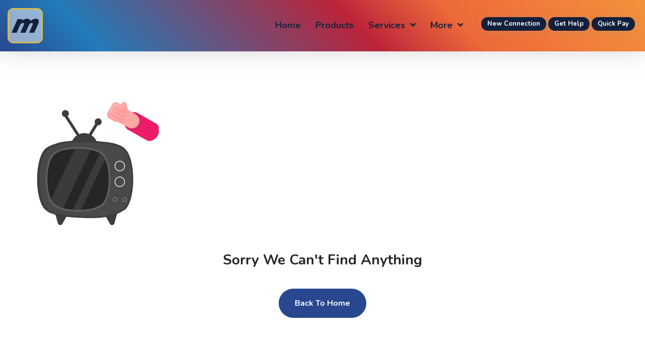

--- FILE ---
content_type: text/html; charset=UTF-8
request_url: https://medianet.mv/article/Medianet%20-%20BWF%20Thomas%20&%20Uber%20Cup%20on%20ICE
body_size: 5398
content:
<!doctype html>
<html lang="en">
<head>
    <title>Medianet</title>
    <meta charset="utf-8">
    <meta name="viewport" content="width=device-width, initial-scale=1, shrink-to-fit=no">
    <meta name="author" content="Medianet">
    <meta name="description" content="Official website of Medianet" />
    <meta itemprop="name" content="Medianet">
    <meta itemprop="description" content="Official website of Medianet">
    <meta itemprop="image" content="https://medianet.mv/share.jpg">
    <meta name="twitter:card" content="summary_large_image">
    <meta name="twitter:site" content="@medianetmv">
    <meta name="twitter:title" content="Medianet">
    <meta name="twitter:description" content="Official website of Medianet">
    <meta name="twitter:creator" content="@medianetmv">
    <meta name="twitter:image:src" content="https://medianet.mv/share.jpg">
    <meta property="og:title" content="Medianet" />
    <meta property="og:type" content="website" />
    <meta property="og:url" content="Medianet" />
    <meta property="og:image" content="https://medianet.mv/share.jpg" />
    <meta property="og:description" content="Official website of Medianet" />
    <meta property="og:site_name" content="Medianet" />
    <script>(function(w,d,s,l,i){w[l]=w[l]||[];w[l].push({'gtm.start':
new Date().getTime(),event:'gtm.js'});var f=d.getElementsByTagName(s)[0],
j=d.createElement(s),dl=l!='dataLayer'?'&l='+l:'';j.async=true;j.src=
'https://www.googletagmanager.com/gtm.js?id='+i+dl;f.parentNode.insertBefore(j,f);
})(window,document,'script','dataLayer','GTM-W332JG5');</script>
    <script src="https://www.google.com/recaptcha/api.js"></script>
    <link rel="icon" href="/img/favicon.png" type="image/png">
    <link rel="stylesheet" href="/css/bootstrap.min.css">
    <link rel="stylesheet" href="https://use.fontawesome.com/releases/v5.2.0/css/all.css">
    <link href="https://fonts.googleapis.com/css?family=Nunito:400,700,900&display=swap" rel="stylesheet">
    <link rel="stylesheet" href="/css/meanmenu.css">
    <link rel="stylesheet" href="/css/magnific-popup.min.css">
    <link rel="stylesheet" href="/css/aos.min.css">
    <link rel="stylesheet" href="/css/slick.css">
    <link rel="stylesheet" href="/style.css?d=20240707041906">
    <link rel="stylesheet" href="/css/responsive.css?d=20240707041906">
    </head>

<body>

<!-- Google Tag Manager (noscript) -->
<noscript><iframe src="https://www.googletagmanager.com/ns.html?id=GTM-W332JG5" height="0" width="0" style="display:none;visibility:hidden"></iframe></noscript>
<!-- End Google Tag Manager (noscript) -->

<!--[if lt IE 8]>
<p class="browserupgrade">You are using an <strong>outdated</strong> browser. Please <a href="http://browsehappy.com/">upgrade your browser</a> to improve your experience.</p>
<![endif]-->

    

    <!--  Preloader Start ========================-->
    <div id='preloader'>
        <div id='status'>
            <img src='/img/loading.gif' alt='LOADING....!!!!!' />
        </div>
    </div>

    <!--=========== Main Header area ===============-->
    <header id="home">
        <!-- Personal Business About Menu -->

        <nav class="top-navigation navbar navbar-expand bg-dark navbar-dark">
            <div class="container">
                <ul class="navbar-nav">
                    <li class="nav-item active">
                        <a class="nav-link" href="/">Personal</a>
                    </li>
                    <li class="nav-item ">
                        <a class="nav-link" href="/business">Business</a>
                    </li>
                    <li class="nav-item ">
                        <a class="nav-link" href="/aboutus">About us</a>
                    </li>
                </ul>
            </div>
        </nav>

        <div class="main-navigation-1">
            <div class="container">
                <div class="row">
                    <!-- logo-area-->
                    <div class="col-xl-2 col-lg-3 col-md-3">
                        <div class="logo-area">
                            <a href="/"><img src="/img/medianet_logo.png" alt="MediaNet"></a>
                        </div>
                    </div>
                    <!-- mainmenu-area-->
                    <div class="col-xl-10 col-lg-9 col-md-9">
                        <div class="main-menu f-right">
                            <nav id="mobile-menu">
                                                                <ul>
                                    <li>
                                        <a  href="/">Home</a>
                                    </li>
                                    
                                                                        <li>
                                        <a  href="/products_services">Products</a>
                                    </li>
                                    
                                    <li>
                                        <a  href="#">Services <i class="fas fa-angle-down"></i></a>
                                        <ul class="dropdown">
                                            <li>
                                                <a  href="/vas/medianet_tv">Medianet TV</a>
                                            </li>
                                                                                    </ul>
                                    </li>

                                    <!-- dropdown menu-area-->
                                    <li>
                                        <a  href="#">more <i class="fas fa-angle-down"></i></a>
                                        <ul class="dropdown">
                                            <li><a href="/channels">Our Channels</a></li>
                                            <li><a href="/blog">Blog</a></li>
                                            <li><a href="/vas/find_your_ms_dealer">Find Your MS Dealer</a></li>
                                            <li><a href="/shop">merchandise</a></li>
                                                                                        <li><a href="/live">Live Events</a></li>
                                            <li><a href="/epg">TV Guide</a></li>
                                        </ul>
                                    </li>

                                   
                                </ul>
                                                            </nav>
                        </div>
                        <!-- mobile menu-->
                        <div class="mobile-menu"></div>
                        <!--Search-->
                        <div class="search-box-area">

                            <!-- <div class="search-icon-area">
                                <a href='https://my.medianet.mv/'>
                                    <img src="/img/quickpay.png" alt="">
                                </a>
                            </div> -->

                            <!--div id="search" class="fade">
                                <a href="#" class="close-btn" id="close-search">
                                    <em class="fa fa-times"></em>
                                </a>
                                <-- <input placeholder="what are you looking for?" id="searchbox" type="search" /> ->
                                <div class="container">
                                    <div class="row">
                                        <div class="col-sm" style="text-align: center;">
                                            <a href="https://my.medianet.mv/quick-pay"><img src="img/payment/mquickpay.png" alt="" width="250px" /></a>
                                        </div>
                                        <div class="col-sm" style="text-align: center;">
                                            <a href="http://ore.do/mm"><img src="img/payment/m-faisaa.png" alt="" width="250px" /></a>
                                        </div>
                                    </div>
                                </div>

                            </!--div -->

                            <div class="d-none d-lg-block top-buttons-area section-button ">
                                <!-- <a href='#search'>
                                    <img src="img/quickpay.png" style="width: 50px;">
                                </a> -->

                                    <a  href="https://register.medianet.mv" target="_blank" tabindex="0">New Connection</a>
                                    <a  href="/contact" tabindex="1" target="_blank">Get Help</a>
                                    <a  href="https://my.medianet.mv" tabindex="2" target="_blank">Quick Pay</a>
                            </div>
                        </div>
                    </div>
                </div>
            </div>
        </div>
    </header>

        
    <div class="error-page-area">
        <div class="container">
            <div class="row">
                <!--404 text image-->
                <div class="col-xl-12">
                    <div class="error-text">
                        <!-- <img src="img/404.png" alt=""> -->
                        <script src="https://unpkg.com/@lottiefiles/lottie-player@latest/dist/lottie-player.js"></script>
                        <lottie-player src="/img/404.json" background="transparent" speed="1" style="width: 300px; height: 300px;" loop autoplay>
                        </lottie-player>
                        <h2>sorry we can't find anything</h2>
                        <a href="/">back to home</a>
                    </div>
                </div>
            </div>
        </div>
    </div>
        <section>
        <div class="home-blog-area">
            <div class="container">
                <div class="row">
                    <!-- blog heading text-->
                    <div class="col-xl-12">
                        <div class="section-heading-3">
                            <h3>Latest Blogs</h3>
                        </div>
                    </div>
                </div>
                <div class="row">
                    <!-- single blog-->
                                        <div class="col-xl-4 col-lg-4 col-md-4 col-sm-6">

                        <div class="home-single-blog">
                            <a href="/article/hits_just_got_better">
                                <div class="s-blog-image">
                                    <img src="m.gif" class="lazy" data-src="/media/block/1e59b455238f1c97e2b1d250310152ccx1.jpg" alt="">
                                    <div class="blog-post-date">
                                        <span>15 Jan</span>
                                    </div>
                                </div>
                                <div class="s-blog-content">
                                    <h4>HITS JUST GOT BETTER</h4>
                                </div>
                            </a>
                        </div>
                    </div>
                                        <div class="col-xl-4 col-lg-4 col-md-4 col-sm-6">

                        <div class="home-single-blog">
                            <a href="/article/sofa_inn_dhandah_promotion_promo_extended_">
                                <div class="s-blog-image">
                                    <img src="m.gif" class="lazy" data-src="/media/block/a2411b3370ec7b005fb4567804c1a8a8x1.jpg" alt="">
                                    <div class="blog-post-date">
                                        <span>10 Jan</span>
                                    </div>
                                </div>
                                <div class="s-blog-content">
                                    <h4>Sofa inn Dhandah Promotion - PROMO EXTENDED!</h4>
                                </div>
                            </a>
                        </div>
                    </div>
                                        <div class="col-xl-4 col-lg-4 col-md-4 col-sm-6">

                        <div class="home-single-blog">
                            <a href="/article/enjoy_more_entertainment_with_mtv_mobile_s_7_day_free_offer">
                                <div class="s-blog-image">
                                    <img src="m.gif" class="lazy" data-src="/media/block/512b30480a1076301aeb2c8b8ca4a6c4x1.jpg" alt="">
                                    <div class="blog-post-date">
                                        <span>29 Dec</span>
                                    </div>
                                </div>
                                <div class="s-blog-content">
                                    <h4>Enjoy More Entertainment with MTV Mobile’s 7-Day Free Offer</h4>
                                </div>
                            </a>
                        </div>
                    </div>
                                        
                </div>
            </div>
        </div>
    </section>
        <div class="blog-share expertise-area">
        <h4>Share It on</h4>
        <ul>
            <li><a class="footer-socials share" id="facebook" href="#"><i class="fab fa-facebook"></i></a></li>
            <li><a class="footer-socials share" id="twitter" href="#"><i class="fab fa-twitter"></i></a></li>
            <li><a class="footer-socials share" id="whatsapp" href="#"><i class="fab fa-whatsapp"></i></a></li>
            <li><a class="footer-socials share" id="telegram" href="#"><i class="fab fa-telegram"></i></a></li>
            <li><a class="footer-socials share" id="viber" href="#"><i class="fab fa-viber"></i></a></li>
        </ul>
    </div>
    
        <div class="callto-action">
        <div class="container">
            <div class="row">
                <div class="col-xl-8 col-lg-8 col-md-8 col-sm-7">
                    <div class="callto-action-text">
                        <h5>Any thoughts on our services? Your feedback will help us improve and <span>serve you better.</span> </h5>
                    </div>
                </div>
                <div class="col-xl-4 col-lg-4 col-md-4 col-sm-5">
                    <div class="callto-action-btn">
                        <a href="/feedback">Feedback</a>
                    </div>
                </div>
            </div>
        </div>
    </div>
    
    <section id="footer-fixed">
        <div class="big-footer">
            <div class="container">
                <div class="row">
                    <!--footer logo-->
                    <div class="col-xl-3 col-lg-3 col-md-3 col-sm-6">
                        <div class="footer-logo">
 <a href="#">
  <img src="/img/medianet_logo_color.png" alt="">
 </a>
 <p> Your World of Entertainment.</p>
 <p>Tel: (960) 332 0800<br> Fax: (960) 331 6567</p>
</div>
                        
<!--footer social-->
<div class="social">
 <ul>
  <li><a class="footer-socials" href="https://www.facebook.com/medianetmv"><i class="fab fa-facebook"></i></a></li>
  <li><a class="footer-socials" href="https://www.instagram.com/medianetmv"><i class="fab fa-instagram"></i></a></li>
  <li><a class="footer-socials" href="https://www.twitter.com/medianetmv"><i class="fab fa-twitter"></i></a></li>
  <li><a class="footer-socials" href="https://www.youtube.com/medianetdigital"><i class="fab fa-youtube"></i></a></li>
 </ul>
</div>                    </div>
                    <!--footer quick links-->
                    <div class="col-xl-2 col-lg-2 col-md-2 col-sm-4">
                        <div class="footer-heading">
                            <h3>quick links</h3>
                        </div>
                        <div class="footer-content">
                            <ul>
                                <li><a href="/contact">contact</a></li>
                                <li><a href="/downloads">downloads</a></li>
                                <li><a href="/faq">FAQs</a></li>
                                <li><a href="/news">news</a></li>
                                <li><a href="/careers">careers</a></li>
                            </ul>
                        </div>
                    </div>
                    <!--footer latest work-->
                    <div class="col-xl-4 col-lg-4 col-md-4 col-sm-8">
                        <div class="footer-heading">
                            <h3>News & Events</h3>
                        </div>
                        <div class="footer-content">
                            <ul>
                                <li><a href="/article/terms_and_conditions_medianet_sofa_inn_dhandah_promotion">Terms and Conditions - Medianet Sofa inn Dhandah Promotion</a></li><li><a href="/article/terms_and_conditions_for_medianet_fpl_2024_25">Terms and Conditions for Medianet FPL 2024-25</a></li><li><a href="/article/announcement">Announcement</a></li><li><a href="/article/announcement_scheduled_maintenance_in_quickpay_portal">Announcement: Scheduled maintenance in Quickpay portal</a></li><li><a href="/article/notice_scheduled_maintenance_of_paramount_network">Notice: Scheduled Maintenance of Paramount Network</a></li>                            </ul>
                        </div>
                    </div>
                    <!--footer subscribe-->
                    <div class="col-xl-3 col-lg-3 col-md-3 col-sm-6">
                        <div class="footer-heading">
                            <h3>Get Updates</h3>
                        </div>
                        <div class="footer-content footer-cont-mar-40">
                            <form action="https://medianet.us4.list-manage.com/subscribe/post?u=a3c9d40612519fbe3c2faaba4&amp;id=c58f357533" method="post" id="mc-embedded-subscribe-form" name="mc-embedded-subscribe-form" class="validate" target="_blank" novalidate>
                                <!-- <input id="leadgenaration" type="email" placeholder="Enter your email"> -->
                                <input type="email" value="" name="EMAIL" class="email" id="leadgenaration" placeholder="email address" required>
                                <div style="position: absolute; left: -5000px;" aria-hidden="true"><input type="text" name="b_a3c9d40612519fbe3c2faaba4_c58f357533" tabindex="-1" value=""></div>
                                <!-- <input id="subscribe" type="submit" value="Subscribe"> -->
                                <div class="clear"><input type="submit" value="Subscribe" name="subscribe" id="subscribe" class="button"></div>
                            </form>
                        </div>
                    </div>
                </div>
            </div>
        </div>
    
        <footer>
            <p>Copyright &copy; 2026 Medianet, Maldives. All rights reserved.</p>
        </footer>

        <!-- Floating Add Button --> 
        <div class="fab-container d-lg-none"> 
            <div class="fab shadow"> 
                <div class="fab-content"> 
                    <i class="fa fa-plus"></i> 
                </div> 
            </div> 
            <div class="sub-button shadow"> 
                <a href="https://register.medianet.mv" target="_blank">New Connection</a> 
            </div> 
            <div class="sub-button shadow"> 
                <a href="/contact" target="_blank"> 
                    Get Help 
                </a> 
            </div> 
            <div class="sub-button shadow"> 
                <a href="https://my.medianet.mv/" target="_blank"> 
                    Quick Pay 
                </a> 
            </div> 
        </div> 
        <!-- End Floating Add Button -->

    </section>

    
    <!-- Load Facebook SDK for JavaScript -->
    <div id="fb-root"></div>
    <script>
    window.fbAsyncInit = function() {
        FB.init({
        xfbml            : true,
        version          : 'v5.0'
        });
    };
    (function(d, s, id) {
    var js, fjs = d.getElementsByTagName(s)[0];
    if (d.getElementById(id)) return;
    js = d.createElement(s); js.id = id;
    js.src = 'https://connect.facebook.net/en_US/sdk/xfbml.customerchat.js';
    fjs.parentNode.insertBefore(js, fjs);
    }(document, 'script', 'facebook-jssdk'));
    </script>
    
    <!-- Your customer chat code -->
    <div class="fb-customerchat" attribution="install_email" page_id="115565131797726"></div>
    <!-- Jquery JS -->
    <script src="/js/vendor/jquery-2.2.4.min.js"></script>
    <!-- Proper JS -->
    <script src="/js/popper.min.js"></script>
    <!-- Bootstrap Js -->
    <script src="/js/bootstrap.min.js"></script>
    <!-- Video popup Js -->
    <script src="/js/magnific-popup.min.js"></script>
    <!-- Waypoint Up Js -->
    <script src="/js/waypoints.min.js"></script>
    <!-- Counter Up Js -->
    <script src="/js/counterup.min.js"></script>
    <!-- Meanmenu Js -->
    <script src="/js/meanmenu.min.js"></script>
    <!-- Animation Js -->
    <script src="/js/aos.min.js"></script>
    <!-- Filtering Js -->
    <script src="/js/isotope.min.js"></script>
    <!-- Background Move Js -->
    <script src="/js/jquery.backgroundMove.js"></script>
    <!-- Slick Carousel Js -->
    <script src="/js/slick.min.js"></script>
    <!-- Main Js -->
    <script src="/js/public.js?d=20240303044222"></script>


    
    <script>
        $(document).ready(function(){ 
            $('.sliders').slick({ 
                prevArrow: '<button type="button" class="slick-prev"><i class="fas fa-long-arrow-alt-left"></i></button>', 
                nextArrow: '<button type="button" class="slick-next"><i class="fas fa-long-arrow-alt-right"></i></button>', 
                autoplay:true, 
                loop: true, 
                dots: true 
            }); 
        });
    </script>

</body>

</html>


--- FILE ---
content_type: text/css
request_url: https://medianet.mv/style.css?d=20240707041906
body_size: 18391
content:
/* TABLE OF CONTENTS:
----------------------------------------------------------------

--------------------------------------------------------------
0. Custom CSS

1. Default Theme CSS
    1.1 Preloader
    1.2 Section Heading
    1.3 Section Button
    1.4 Section Pattern Animation

2. Menu Area CSS
    2.1 Menu CSS
    2.2 Drop Down Menu CSS
    2.3 Sticy Menu CSS
    2.4 Fullscreen Search CSS

3. Header Area CSS
	3.1 Header Pattern Image
	3.2 Header ArtWork Animation
	3.3 Intro Text
	3.4 Header Button

4. Home About Area CSS
	4.1 Home About Content

5. Service Area CSS
	5.1 Curve SVG
	5.2 Single Service Pattern
	5.3 Single Service Animation
	5.4 Single Service Text

6. Portfolio Area CSS
	6.1 Portfolio Pattern
	6.2 Portfolio Item
	6.3 Portfolio Item Arrow

7. Expertise Area CSS

8. Counter Area CSS
	8.1 Single Counter

9. Testimonial Area CSS
	9.1 Left Content
	9.2 Right Content
	9.3 Testimonial Arrow

10. Pricing Area CSS
	10.1 Single Price
	10.2 Single Price Button
	10.3 Price Pattern Animation

11. Blog Area CSS	
	11.1 Single Blog Image
	11.2 Single Blog PostDate
	11.3 Single Blog Content

12. Footer Area CSS
	12.1 Footer Social
	12.2 Footer Content
	12.3 Copyright Text


++++++OTHER PAGES++++++


13. Blog Details Page
	13.1 Blog Banner
	13.2 Blog Side
	13.3 Blog Search
	13.4 Blog Social Share
	13.5 Blog Author
	13.6 Blog Category
	13.7 Blog Tags
	13.8 Blog Comments
	13.9 Blog Comments Reply

14. Blog List Area CSS
	14.1 Blog Pagination

15. Team Area CSS
	15.1 Team Banner
	15.2 Team Content
	15.3 Team Social

16. Contact Us Area CSS
	16.1 Contact Us Banner
	16.2 Contact Pattern
	16.2 Contact Pattern
	16.3 Single Contact Info
	16.4 Contact Form
	16.5 Contact Form Button

17. Portfolio Area CSS
	17.1 Portfolio Banner
	17.2 Portfolio Content
	17.3 Portfolio Filtering

18. Portfolio Details Area CSS
	18.1 Project  Description
	18.2 Project  Technology
	18.3 Project  Slider

19. About Us Area CSS
	19.1 About Us Banner
	19.2 About Hero Text
	19.3 About Video
	19.4 About Video Icon
	19.5 About Counter
	19.6 About Section Content

20. 404 Area CSS

21. Call to Action
--------------------------------------------------------------

--------------------------------------------------------------*/


/*======================= 0. Custom CSS ======================*/


/*  main video */

.row {
    justify-content: center;
}

#mainvideo_container {
    margin: 0 auto;
    width: 100%;
    /* max-height: 100vh; */
    position: relative;
    top: 0px;
    left: 0;
    min-width: 100%;
    overflow: hidden;
    display: block;
    /* object-fit: cover; */
}

#mainvideo {
    width: 100%;
    height: 100%;
    background-color: black;
}


/*16.1 Video Home Banner*/

.video-hero-banner {
    background: linear-gradient(270deg, #00B0E7 0%, #75F389 100%);
    /* background-image: url(img/contact-bg.jpg); */
    width: 100%;
    height: 50vh;
    background-position: center;
    background-size: cover;
    position: relative
}

.video-hero-banner video {
    width: 100%;
}

.video-hero-banner:before {
    content: '';
    position: absolute;
    left: 0;
    top: 0;
    width: 100%;
    height: 50vh;
    background-color: rgba(0, 0, 0, 0.45);
}

.video-banner-text {
    position: absolute;
    left: 0;
    top: 55%;
    right: 0;
    text-align: center;
    -webkit-transform: translateY(-50%);
    transform: translateY(-50%);
}

.video-banner-text h1 {
    color: #fff;
    text-transform: capitalize;
    font-weight: 700;
    font-size: 40px;
}

.video-banner-text p {
    color: #fff;
}

.header-button {
    position: absolute;
    right: 0;
    top: 75%;
    /* background: linear-gradient(255.91deg, #79F583 5.33%, #4EDAE5 92.37%);
    border-radius: 30px 0px 0px 30px; */
    /* background: linear-gradient(255.91deg, #79F583 5.33%, #4EDAE5 92.37%); */
    background: rgb(243, 146, 59);
    background: linear-gradient(153deg, rgba(243, 146, 59, 1) 0%, rgba(188, 36, 58, 1) 100%);
    border-radius: 30px 0px 0px 30px;
    color: #fff;
    width: 130px;
    height: 40px;
    font-weight: 700;
    text-transform: capitalize;
    line-height: 40px;
    text-align: center;
    transition: .5s
}

.header-button a {
    color: #fff;
}

.header-button a:hover {
    color: #fff;
}

.header-button:hover {
    width: 145px;
    background: rgb(243, 146, 59);
    background: linear-gradient(153deg, rgba(243, 146, 59, 1) 0%, rgb(152, 15, 15) 100%);
}

.video-hero-banner:hover .header-button {
    width: 145px;
}


/* Top Menu */

.top-navigation {
    top: 0;
    left: 0;
    right: 0;
    width: 100%;
    height: 35px;
    font-size: small;
    z-index: 9;
    background: #fff !important;
}


/* 2022 */

.top-navigation.navbar-dark .navbar-nav .nav-link {
    color: #18223c !important;
    font-weight: 600;
}


/* 2022 */

.mean-container a.meanmenu-reveal span {
    background: #003333 none repeat scroll 0 0 !important;
}

.mean-container a.meanmenu-reveal {
    color: #003333 !important;
}

/* Floating Button */

.fab-container {
    display: flex;
    flex-direction: column;
    justify-content: flex-end;
    align-items: center;
    user-select: none;
    position: fixed;
    bottom: 20px; right: 50px;
    z-index: 99999;
    &:hover {
      height: 100%; 
      .sub-button:nth-child(2) {
          transform: translateY(-80px); opacity: 1;
      }
      .sub-button:nth-child(3) {
          transform: translateY(-133px);opacity: 1;
      }
      .sub-button:nth-child(4) {
          transform: translateY(-186px);opacity: 1;
      }
      .sub-button:nth-child(5) {
          transform: translateY(-260px);opacity: 1;
      }
      .sub-button:nth-child(6) {
          transform: translateY(-320px);opacity: 1;
      }
    }
    .fab {
      position: fixed;
      height: 70px; width: 70px;
      background-color: #dbbd45;
      border-radius: 30%;
      z-index: 2;
      &::before {
        content: " ";
        position: absolute;
        bottom: 0; right: 0;
        height: 35px; width: 35px;
        background-color: inherit;
        border-radius: 0 0 0 0;
        z-index: -1;
      }
      .fab-content {
        display: flex;
        align-items: center; justify-content: center;
        height: 100%; width: 100%;
        border-radius: 50%;
        .material-icons {
          color: white;
          font-size: 48px;
        }
      }
    }
    .sub-button {
      position: fixed;
      opacity: 0;
      display: flex;
      align-items: center; justify-content: center;
      bottom: 20px; right: 16px;
      height: 50px; width: 150px;
      background-color: #18223c;
      color: white;
      border-radius: 20px;
      transition: all .3s ease;
      &:hover {
        cursor: pointer;
      }
      .material-icons {
        color: white;
        padding-top: 6px;
      }
    }
    .sub-button a {
      color:white;
    }
    .sub-button:hover {
        background-color: #dbbd45;
      }
  }
  /* End Floating Button */
  
  
  
  
  
  /* Home Big Photo Slider */
  
  .single-slider {
      background-size: cover;
      background-position: center;
      position: relative;
      z-index: 2;
      height: calc(100vh - 35px);
    }
    .single-slider:before {
      position: absolute;
      content: "";
      width: 100%;
      height: 100%;
      right: 0;
      top: 0;
      background-color: #323657;
      opacity: 0.2;
      z-index: -1;
      height: ;
    }
    .slider-content {
      color: #fff;
      position: absolute;
      left: 50%;
      top: 50%;
      transform: translate(-50%, -50%);
      text-align: left;
      width: 80%;
    }
    .slider-content h4 {
      text-transform: uppercase;
      font-size: 50px;
    }
    .slider-content a {
      display: inline-block;
      text-decoration: none;
      color: #fff;
      background-color: #3ed60e;
      text-transform: capitalize;
      padding: 10px 20px;
      margin-top: 30px;
  
    }
    .sliders .slick-arrow {
      position: absolute;
      top: 50%;
      transform: translateY(-50%);
      z-index: 2;
      /* background-color: #3ed60e; */
      background: none;
      border: 0;
      padding: 20px;
      height: 350px;
      font-size: 25px;
      color: #fff;
      cursor: pointer;
      opacity: 0;
    }
    .sliders .slick-prev {
      left: 20px;
    }
    .sliders .slick-next {
      right: 20px;
    }
    
    .sliders .slick-dots {
      list-style: none;
      position: absolute;
      left: 50%;
      bottom: 20px;
      transform: translateX(-50%);
    }
    .sliders .slick-dots li {
      display: inline-block;
      margin: 0 5px;
    }
    .sliders .slick-dots li button {
      border: 0;
      width: 30px;
      height: 30px;
      font-weight: bold;
      border-radius: 50%;
      cursor: pointer;
    }
    .sliders .slick-dots li.slick-active button {
      color: #fff;
    }

    .sliders .slick-dots li.slick-active button:before {
        color: #fff;
      }
    .sliders .slick-slide {
      height: calc(100vh - 35px);
    }
  
    .sliders .slick-dots li button:before {
      color: #fff;
    }
    
  /* End Home Big Photo Slider */





/*6.2 Highlight Item*/


/* Dots */

.slick-dotted.slick-slider {
    margin-bottom: 30px;
}

.slick-dots {
    position: absolute;
    bottom: -25px;
    display: block;
    width: 100%;
    padding: 0;
    margin: 0;
    list-style: none;
    text-align: center;
}

.slick-dots li {
    position: relative;
    display: inline-block;
    width: 20px;
    height: 20px;
    margin: 0 5px;
    padding: 0;
    cursor: pointer;
}

.slick-dots li button {
    font-size: 0;
    line-height: 0;
    display: block;
    width: 20px;
    height: 20px;
    padding: 5px;
    cursor: pointer;
    color: transparent;
    border: 0;
    outline: none;
    background: transparent;
}

.slick-dots li button:hover,
.slick-dots li button:focus {
    outline: none;
}

.slick-dots li button:hover:before,
.slick-dots li button:focus:before {
    opacity: 1;
}

.slick-dots li button:before {
    font-family: 'Font Awesome 5 Free';
    font-size: 6px;
    line-height: 20px;
    position: absolute;
    top: 0;
    left: 0;
    width: 20px;
    height: 20px;
    /* content: 'â€¢'; */
    content: '\f111';
    text-align: center;
    opacity: .25;
    color: black;
    -webkit-font-smoothing: antialiased;
    -moz-osx-font-smoothing: grayscale;
}

.slick-dots li.slick-active button:before {
    opacity: .75;
    color: black;
}

.highlight-item-slider {
    width: 100%;
}

.single-highlight-item img {
    border-radius: 15px;
    width: 100%
}

.single-highlight-item {
    position: relative;
    margin: 0 15px
}

.single-highlight-item:last-child {
    margin-right: 0px
}

.single-highlight-item:hover .highlight-item-content {
    visibility: visible;
    opacity: 1;
    transform: scale(1)
}

.highlight-item-content {
    position: absolute;
    left: 3%;
    top: 3%;
    width: 94%;
    height: 94%;
    background-color: rgba(255, 255, 255, 0.95);
    transition: .6s;
    visibility: hidden;
    opacity: 0;
    transform: scale(.7);
    border-radius: 10px
}


/* Channel logos slide */

.single-channel-item img {
    /* border-radius: 15px; */
    width: 100%
}


/*6.2 Portfolio Item*/

.single-channel-item {
    position: relative;
    margin: 0 15px
}

.single-channel-item:last-child {
    margin-right: 0px
}

.single-channel-item:hover .portfolio-item-content {
    /* visibility: visible; */
    opacity: 1;
    top: 3%;
    /* transform: scale(1) */
}


/*19.1 Packages Banner*/

.packages-hero-banner {
    background-color: #fff;
    background-image: url(img/slider/5197_The_Last_Dragonslayer.png);
    width: 100%;
    height: 35vh;
    background-position: center;
    background-size: cover;
    position: relative
}

.packages-hero-banner img {
    width: 100%;
}

.packages-hero-banner:before {
    content: '';
    position: absolute;
    left: 0;
    top: 0;
    width: 100%;
    height: 35vh;
    background-color: rgba(0, 0, 0, 0.05);
}


/*19.2 About Hero Text*/

.packages-hero-text {
    position: absolute;
    left: 0;
    top: 55%;
    right: 0;
    text-align: center;
    -webkit-transform: translateY(-50%);
    transform: translateY(-50%);
}

.packages-hero-text h1 {
    color: #fff;
    text-transform: capitalize;
    font-weight: 700;
    font-size: 40px;
}

.packages-hero-text p {
    color: #fff;
}

.package-seperator {
    /* background-color: #fef0eb; */
    padding: 30px 15px;
    margin-top: 30px;
    margin-bottom: 30px;
}


/* downloads area */

.downloads-area {
    background: #fff;
    -webkit-box-shadow: 0px 9px 45px rgba(0, 0, 0, 0.2);
    box-shadow: 0px 2px 25px rgba(194, 194, 194, 0.25);
    border-radius: 26px;
    /* padding: 100px; */
    /* margin-top: 120px; */
    position: relative;
    z-index: 1
}

.downloads-heading h3 {
    color: #29478F;
    text-align: center;
    margin-bottom: 60px;
    font-weight: 700
}

.downloads-area input[type='text'] {
    width: 49.6%;
    background-color: transparent;
    border: none;
    border-bottom: 1px solid #29478F;
    padding: 10px 5px;
    color: #29478F
}

.downloads-area input[type='email'] {
    width: 100%;
    background-color: transparent;
    border: none;
    border-bottom: 1px solid #29478F;
    margin-top: 60px;
    margin-bottom: 60px;
    color: #29478F;
    padding: 10px 5px
}

.downloads-area textarea {
    width: 100%;
    background-color: transparent;
    border: none;
    border-bottom: 1px solid #29478F;
    color: #29478F;
    padding: 10px 5px
}


/* Careers area */

.single-job-sq {
    transform: none;
    padding-left: 20px;
    padding-right: 20px;
    padding-top: 5px;
    padding-bottom: 10px;
    border-radius: 15px;
    /* border-bottom: 10px; */
    -webkit-box-shadow: 0px 9px 45px rgba(0, 0, 0, 0.1);
    box-shadow: 0px 1px 35px rgba(0, 0, 0, 0.10);
    transition: all .2s ease-in-out;
    min-height: 180px;
    overflow: hidden;
    position: relative;
    /* Safari fix for combination of overflow, border-radius, and transition */
    -webkit-backface-visibility: hidden;
    -moz-backface-visibility: hidden;
    -webkit-transform: translate3d(0, 0, 0);
    -moz-transform: translate3d(0, 0, 0);
}

.single-job-sq:hover {
    transform: scale(1.01);
    box-shadow: 0px 1px 35px rgba(0, 0, 0, 0.20);
}

.single-job-sq .section-button a {
    color: #fff;
}

.careers-expiry-date {
    position: absolute;
    right: 0px;
    top: 70%;
    /* background: linear-gradient(255.91deg, #79F583 5.33%, #4EDAE5 92.37%); */
    background: rgb(243, 146, 59);
    background: linear-gradient(153deg, rgba(243, 146, 59, 1) 0%, rgba(188, 36, 58, 1) 100%);
    border-radius: 30px 0px 0px 30px;
    color: #fff;
    width: 150px;
    height: 40px;
    font-weight: 700;
    text-transform: capitalize;
    line-height: 40px;
    text-align: center;
    transition: .5s
}

.single-job-sq:hover .careers-expiry-date {
    width: 160px;
    background: rgb(243, 146, 59);
    background: linear-gradient(153deg, rgba(243, 146, 59, 1) 0%, rgb(152, 15, 15) 100%);
    /* border-radius: 15px; */
}


/* // FAQ */

.faq-nav {
    flex-direction: column;
    margin: 0 0 32px;
    padding: 13px 16px;
    border-radius: 15px;
    border: 1px solid #ddd;
    box-shadow: 0 1px 5px rgba(85, 85, 85, 0.15);
}

.faq-nav .nav-links .nav-pills {
    position: relative;
    display: block;
    margin: 0;
    padding: 13px 16px;
    background-color: #fff;
    color: #000;
    border: 0;
    border-bottom: 1px solid #ddd;
    border-radius: 15px;
    /* color: #616161; */
    transition: background-color .2s ease;
}

.faq-nav .nav-link:hover {
    background-color: #f6f6f6;
    border-radius: 15px;
}

.nav-pills .nav-link.active,
.nav-pills .show>.nav-link {
    color: #fff;
    background: rgb(243, 146, 59);
    background: linear-gradient(153deg, rgba(243, 146, 59, 1) 0%, rgba(188, 36, 58, 1) 100%);
    border-radius: 15px;
}

.faq-nav .nav-link {
    /* margin-right: 15px; */
    font-size: 18px;
    position: relative;
    color: #000;
}

.card .btn-link {
    font-weight: 700;
    color: #000;
    background-color: transparent;
    font-size: inherit;
    text-decoration: none;
    text-align: left;
}

.card .btn {
    white-space: normal;
}

.faq-nav .btn-link:hover {
    text-decoration: none;
}


/* LIVE EVENTS TIMELINE
â€“â€“â€“â€“â€“â€“â€“â€“â€“â€“â€“â€“â€“â€“â€“â€“â€“â€“â€“â€“â€“â€“â€“â€“â€“â€“â€“â€“â€“â€“â€“â€“â€“â€“â€“â€“â€“â€“â€“â€“â€“â€“â€“â€“â€“â€“â€“â€“â€“â€“ */

.timeline img {
    /* background: #456990; */
    /* border-radius: 15px; */
    border-top-left-radius: 15px;
    border-top-right-radius: 15px;
}

.timeline .table-sm td,
.table-sm th {
    padding: 10px;
    vertical-align: middle;
}

.timeline {
    /* color: #fff; */
    background: rgb(255, 236, 230);
    background: linear-gradient(180deg, rgba(255, 236, 230, 0.80015756302521) 0%, rgba(255, 236, 230, 0.5956757703081232) 22%, rgba(255, 236, 230, 0) 100%);
    padding: 0px 0 34px 0;
    /* background: linear-gradient(to top, #FDFFFD, #F5FFF5, rgba(202, 245, 202, 0.3)); */
    position: relative;
    overflow: hidden;
}

.timeline table {
    font-size: 15px;
    padding-left: 10px;
    margin: 0px;
}

.timeline kbd {
    font-size: 10px;
    font-weight: bold;
    background: #237BB9;
    /* background: linear-gradient(153deg, rgba(243, 146, 59, 1) 0%, rgba(188, 36, 58, 1) 100%); */
}

.timeline .table-sm tr {
    padding: 10px;
}

.timeline ul li {
    list-style-type: none;
    position: relative;
    width: 6px;
    margin: 0 auto;
    padding-top: 50px;
    background: #ddd;
}

.timeline ul li::after {
    content: '';
    position: absolute;
    left: 50%;
    bottom: 0;
    transform: translateX(-50%);
    width: 30px;
    height: 30px;
    border-radius: 50%;
    background: inherit;
}

.timeline ul li div {
    position: relative;
    bottom: 0;
    width: 400px;
    padding: 15px;
    background: #fff;
    opacity: .5;
}

.timeline ul li div::before {
    content: '';
    position: absolute;
    bottom: 10px;
    width: 0;
    height: 0;
    border-style: solid;
}

.timeline ul li:nth-child(odd) div {
    left: 45px;
}

.timeline ul li:nth-child(odd) div::before {
    left: -15px;
    border-width: 8px 16px 8px 0;
    border-color: transparent #fff transparent transparent;
}

.timeline ul li:nth-child(even) div {
    left: -439px;
}

.timeline ul li:nth-child(even) div::before {
    right: -15px;
    border-width: 8px 0 8px 16px;
    border-color: transparent transparent transparent #fff;
}

.timeline img {
    width: 100%;
    height: 100%;
}

time {
    display: block;
    font-size: 1.2rem;
    font-weight: bold;
    padding: 11px 0 8px 0;
}

.channel {
    display: block;
    font-size: .9rem;
    padding-bottom: 11px;
    opacity: .6;
}


/* EFFECTS
  â€“â€“â€“â€“â€“â€“â€“â€“â€“â€“â€“â€“â€“â€“â€“â€“â€“â€“â€“â€“â€“â€“â€“â€“â€“â€“â€“â€“â€“â€“â€“â€“â€“â€“â€“â€“â€“â€“â€“â€“â€“â€“â€“â€“â€“â€“â€“â€“â€“â€“ */

.timeline ul li::after {
    transition: background .5s ease-in-out;
}

.timeline ul li.in-view::after {
    background: #F3923B;
}

.timeline ul li div {
    visibility: hidden;
    opacity: 0;
    transition: all .5s ease-in-out;
}

.timeline ul li:nth-child(odd) div {
    transform: translate3d(200px, 0, 0);
}

.timeline ul li:nth-child(even) div {
    transform: translate3d(-200px, 0, 0);
}

.timeline ul li.in-view div {
    transform: none;
    visibility: visible;
    opacity: 1;
    background: #FFFFFF;
    box-shadow: 0px 1px 35px rgba(0, 0, 0, 0.10);
    border-radius: 15px;
    text-align: center;
    /* padding: 0 auto 0 0; */
    padding-top: 0px;
    padding-right: 0px;
    padding-left: 0px;
    padding-bottom: 1px;
    position: relative;
}


/* GENERAL MEDIA QUERIES
  â€“â€“â€“â€“â€“â€“â€“â€“â€“â€“â€“â€“â€“â€“â€“â€“â€“â€“â€“â€“â€“â€“â€“â€“â€“â€“â€“â€“â€“â€“â€“â€“â€“â€“â€“â€“â€“â€“â€“â€“â€“â€“â€“â€“â€“â€“â€“â€“â€“â€“ */

@media screen and (max-width: 900px) {
    .timeline ul li div {
        width: 250px;
    }
    .timeline ul li:nth-child(even) div {
        left: -289px;
        /*250+45-6*/
    }
}

@media screen and (max-width: 600px) {
    .timeline ul li {
        margin-left: 20px;
    }
    .timeline ul li div {
        width: calc(100vw - 91px);
    }
    .timeline ul li:nth-child(even) div {
        left: 45px;
    }
    .timeline ul li:nth-child(even) div::before {
        left: -15px;
        border-width: 8px 16px 8px 0;
        border-color: transparent #fff transparent transparent;
    }
}


/* SHOP AREA */

.shop-area {
    padding: 60px 0;
    background-color: #fff;
}

.shopcard {
    transform: none;
    visibility: visible;
    opacity: 1;
    background: #FFFFFF;
    box-shadow: 0px 1px 35px rgba(0, 0, 0, 0.10);
    border-radius: 15px;
    text-align: center;
    padding: 0;
    position: relative;
    border: 0px;
    transition: all .2s ease-in-out;
}

.shopcard:hover {
    transform: scale(1.05);
    box-shadow: 0px 1px 35px rgba(0, 0, 0, 0.20);
}

.shopcard p {
    line-height: 18px;
}


/*--------------------------------------------------------------*/


/*==================== 1. Default Theme CSS ===================*/

html,
body {
    height: 100%;
    font-family: 'Nunito', sans-serif;
    margin: 0px;
    padding: 0px
}

::-moz-selection {
    background: #3ed60e;
    color: #fff;
    text-shadow: none;
}

::selection {
    background: #3ed60e;
    color: #fff;
    text-shadow: none;
}

a:focus {
    outline: 0px solid
}

img {
    width: auto;
    height: auto
}

p {
    margin: 0;
    font-size: 18px;
    line-height: 28px;
    color: #363636;
    padding: 0 11px 5px 11px;
}

h1,
h2,
h3,
h4,
h5,
h6 {
    margin: 0 0 10px;
}

a {
    -webkit-transition: all 0.3s ease 0s;
    transition: all 0.3s ease 0s;
    text-decoration: none;
}

a:hover {
    color: #6b6fff;
    text-decoration: none;
}

a:active,
a:hover {
    outline: 0 none;
}

ul {
    list-style: outside none none;
    margin: 0;
    padding: 0
}

.container {
    max-width: 1300px;
}

.container-1 {
    /* max-width: ; */
    padding-right: 15px;
    padding-left: 15px;
}

.default-margin-mt {
    margin-top: 30px
}

#scrollUp {
    bottom: 0;
    background: linear-gradient(238.45deg, #42D2FF 3.32%, #49e513 98.6%);
    background-clip: border-box;
    -webkit-text-fill-color: transparent;
    -webkit-background-clip: text;
    right: 10px;
    text-align: center;
    -webkit-transition: all 0.5s ease 0s;
    transition: all 0.5s ease 0s;
    font-size: 45px;
}


/* 1.1 Preloader*/

#preloader {
    position: fixed;
    top: 0;
    left: 0;
    right: 0;
    bottom: 0;
    background-color: #F7F7F7;
    z-index: 99999999999999;
    height: 100%;
}

#status {
    position: absolute;
    left: 50%;
    top: 50%;
    width: 150px;
    height: 150px;
    padding: 0;
    -webkit-transform: translate(-50%, -50%);
    transform: translate(-50%, -50%);
    z-index: 99999999999999;
}

#status img {
    height: 150px;
    width: 150px;
}


/*1.2 Section Heading*/

.section-heading-1 h4 {
    font-size: 23px;
    text-transform: capitalize;
}

.section-heading-1 h3 {
    text-transform: capitalize;
    font-weight: 700;
    margin-bottom: 35px;
    position: relative;
    font-size: 35px;
    display: inline-block
}

.section-heading-1 h3:before {
    position: absolute;
    content: '';
    right: 0;
    bottom: -15px;
    background-color: #f1853b;
    height: 5px;
    width: 70px;
}

.section-heading-1 p {
    color: #363636
}

.section-heading-2 {
    padding-bottom: 0px
}

.section-heading-2-p {
    padding-bottom: 0 !important
}

.section-heading-2 h4 {
    font-size: 23px;
    text-transform: capitalize;
}

.section-heading-2 h3 {
    text-transform: capitalize;
    font-weight: 700;
    margin-bottom: 35px;
    position: relative;
    font-size: 35px;
    display: inline-block
}

.section-heading-2 h3:before {
    position: absolute;
    content: '';
    left: 0;
    bottom: -15px;
    background-color: #f1853b;
    height: 5px;
    width: 70px;
}

.section-heading-2 p {
    color: #363636
}

.section-heading-3 {
    padding-bottom: 45px;
    text-align: center
}

.section-heading-3 h4 {
    font-size: 23px;
    text-transform: capitalize;
}

.section-heading-3 h3 {
    text-transform: capitalize;
    font-weight: 700;
    margin-bottom: 35px;
    position: relative;
    font-size: 35px;
    display: inline-block
}

.section-heading-3 h3:before {
    position: absolute;
    content: '';
    left: 50%;
    bottom: -15px;
    background-color: #f1853b;
    height: 5px;
    width: 70px;
    transform: translateX(-50%)
}


/*1.3 Section Button*/

.section-button a {
    /* background: linear-gradient(153deg, rgba(243, 146, 59, 1) 0%, rgba(188, 36, 58, 1) 100%); */
    /* background: linear-gradient(45deg, #29478F 0%, #F3923B 100%); */
    background: rgb(243, 146, 59);
    /* background: linear-gradient(153deg, rgba(243, 146, 59, 1) 0%, rgba(188, 36, 58, 1) 100%); */
    box-shadow: 0px 2px 15px rgba(164, 164, 164, 0.25);
    border-radius: 68px;
    color: #fff;
    padding: 10px 30px;
    font-weight: 700;
    font-size: 18px;
    text-transform: capitalize;
    margin-top: 25px;
    display: inline-block;
}

.section-button a:hover {
    /* background: linear-gradient(153deg, rgba(243, 146, 59, 1) 0%, rgba(35, 123, 185, 1) 100%) */
    /* background: linear-gradient(153deg, rgba(243, 146, 59, 1) 0%, rgb(152, 15, 15) 100%); */
    background: rgb(243, 146, 59);
    /* background: linear-gradient(153deg, rgba(243, 146, 59, 1) 0%, rgb(152, 15, 15) 100%); */
}


/*1.4 Section Pattern Animation*/

.e-pattern {
    position: absolute;
    right: 0px;
    top: -70px;
    z-index: -1
}

.e-pattern img {
    -webkit-animation: ep 3s linear infinite;
    animation: ep 3s linear infinite;
}

@keyframes ep {
    from {
        transform: translate(0, 0px);
    }
    65% {
        transform: translate(0, 30px);
    }
    to {
        transform: translate(0, -0px);
    }
}


/*=========2. Menu Area CSS==========*/

.main-navigation {
    width: 100%;
    background-color: transparent;
    background: linear-gradient(0deg, rgba(255, 255, 255, 0) 20%, rgba(255, 255, 255, 0.3) 50%, rgba(255, 255, 255, 0.8) 100%);
    position: absolute;
    left: 0;
    /* top: 35px; */
    z-index: 9;
}

.logo-area img {
    /* padding: 16px 0; */ 
    margin: 16px 0;
    width: 70px;
    border-radius: 12px;
    background-color: rgba(255, 255, 255, 0.5);
}


/*2.1 Menu CSS*/

.main-menu {
    margin-right: 346px;
    width: max-content;
}

.main-menu ul li {
    display: inline-block;
    margin-left: 25px;
    position: relative;
}

.main-menu ul li a {
    color: #18223c;
    display: inline-block;
    text-transform: capitalize;
    font-size: 18px;
    line-height: 1;
    position: relative;
    font-weight: 700;
    padding: 40px 0;
    transition: .5s
}

.main-menu ul li a:hover {
    color: #2c3e6b;
}

.main-menu ul li a:before {
    content: '';
    position: absolute;
    width: 0px;
    height: 3px;
    background-color: #fff;
    left: 0;
    top: 67%;
    -webkit-transition: .7s;
    transition: .7s;
}

.main-menu ul li a:after {
    content: '';
    position: absolute;
    width: 0px;
    height: 3px;
    background-color: #fff;
    right: 0;
    top: 67%;
    -webkit-transition: .7s;
    transition: .7s;
    z-index: 999
}

.main-menu ul li a.current:before {
    content: '';
    position: absolute;
    width: 50%;
    height: 3px;
    background-color: #cccc33;
    left: 0;
    top: 67%;
    -webkit-transition: .7s;
    transition: .7s;
}

.main-menu ul li a.current:after {
    content: '';
    position: absolute;
    width: 50%;
    height: 3px;
    background-color: #cccc33;
    right: 0;
    top: 67%;
    -webkit-transition: .7s;
    transition: .7s;
    z-index: 9
}

.main-menu ul li a.current {
    /* color: #cccc33; */
}

.main-menu ul li a:hover:before {
    width: 50%;
    -webkit-transform: translateX(100%);
    transform: translateX(100%)
}

.main-menu ul li a:hover:after {
    width: 50%;
    -webkit-transform: translateX(100%);
    transform: translateX(-100%)
}

.f-right {
    float: right;
}

@media (max-width: 991px) {
    .main-menu {
        margin-right: 20px;
    }
}

.mean-container .mean-nav {
    margin-top: 0;
    background: rgba(50, 54, 87, 0.9);
}

.main-menu ul li i {
    margin-left: 5px
}

#mobile-menu {
    display: block;
}


/*2.2 Drop Down Menu CSS*/

.main-menu ul li ul.dropdown {
    position: absolute;
    right: 0;
    top: 130%;
    width: 280px;
    background-color: #fff;
    -webkit-box-shadow: 0px 0px 20px rgba(20, 20, 20, 0.1);
    box-shadow: 0px 0px 20px rgba(20, 20, 20, 0.1);
    border: solid 3px #f3923b;
    /* border-image: linear-gradient(238.45deg, #49e513 3.32%, #42D2FF 98.6%); */
    /* border-image: linear-gradient(153deg, rgba(243, 146, 59, 1) 0%, rgba(35, 123, 185, 1) 100%); */
    border-image-slice: 1;
    opacity: 0;
    visibility: hidden;
    -webkit-transition: .5s;
    transition: .5s;
    padding: 15px;
    border-radius: 20px;
}

ul.dropdown li a:before {
    position: absolute;
    content: '';
    background-color: transparent;
    height: 0;
    left: 0;
    top: 0;
    opacity: 0
}

ul.dropdown li a:after {
    position: absolute;
    content: '';
    background-color: transparent;
    height: 0;
    right: 0;
    top: 0;
    opacity: 0
}

.main-menu ul li:hover ul.dropdown {
    top: 106%;
    opacity: 1;
    visibility: visible
}

.main-menu ul li ul.dropdown li a:hover {
    background: linear-gradient(153deg, rgba(243, 146, 59, 1) 0%, rgb(152, 15, 15) 100%);
    -webkit-text-fill-color: transparent;
    -webkit-background-clip: text
}

.main-menu ul li ul.dropdown li {
    display: block;
    margin-left: 15px
}

.main-menu ul li ul.dropdown li a {
    padding: 12px 0px;
    -webkit-transition: .5s;
    transition: .5s;
    position: relative;
    color: #646572;
    font-weight: 600
}


/*2.3 Sticy Menu CSS*/

.main-navigation.sticky {
    position: fixed;
    top: 0;
    left: 0;
    right: 0;
    width: 100%;
    z-index: 99;
    background: #fff;
    /* background: linear-gradient(270deg, #00B0E7 0%, #75F389 100%); */
    -webkit-box-shadow: 0px 0px 4px #016946;
    box-shadow: 0px 0px 50px #60636242;
    -webkit-transition: all 1s ease 0s;
    transition: all 1s ease 0s;
    -webkit-animation: sticky 1s;
    animation: sticky 1s;
}

@-webkit-keyframes sticky {
    0% {
        top: -120px;
    }
    100% {
        top: 0;
    }
}

@keyframes sticky {
    0% {
        top: -120px;
    }
    100% {
        top: 0;
    }
}

.main-navigation-1 {
    position: fixed;
    top: 0;
    left: 0;
    right: 0;
    width: 100%;
    z-index: 99;
    /* background: linear-gradient(270deg, #00B0E7 0%, #75F389 100%); */
    background: linear-gradient(45deg, #29478F 0%, #237BB9 15%, #BC243A 55%, #ED6939 70%, #F3923B 100%);
    -webkit-box-shadow: 0px 0px 4px #016946;
    box-shadow: 0px 0px 50px #60636242;
    -webkit-transition: all 1s ease 0s;
    transition: all 1s ease 0s;
    -webkit-animation: sticky 1s;
    animation: sticky 1s;
}


/* 2.4 Fullscreen Search CSS*/

#search {
    -webkit-box-align: center;
    -ms-flex-align: center;
    align-items: center;
    background: #fff;
    background: -webkit-gradient(linear, left top, right top, from(rgba(150, 201, 61, 0.9)), to(rgba(0, 176, 155, 0.9)));
    /* background: linear-gradient(to right, rgba(150, 201, 61, 0.9), rgba(0, 176, 155, 0.9)); */
    background: linear-gradient(45deg, #29478F 0%, #F3923B 100%);
    display: -webkit-box;
    display: -ms-flexbox;
    display: flex;
    -webkit-box-pack: center;
    -ms-flex-pack: center;
    justify-content: center;
    opacity: 0;
    -webkit-transition: all .3s;
    transition: all .3s;
    will-change: transform, opacity;
    z-index: 99;
    position: fixed;
    top: 0;
    left: 0;
    width: 100%;
    height: 50%;
    visibility: hidden
}

.search-icon-area {
    position: absolute;
    right: 20px;
    top: 29px;
}

.search-icon-area i {
    background-color: #fff;
    color: #237BB9;
    font-size: 20px;
    padding: 13px;
    border-radius: 50%
}

/* topbuttons area 2024 */
.top-buttons-area {
    position: absolute;
    right: 20px;
}
.top-buttons-area a{
    background: #12203b;
    padding: 4px 12px;
    font-size: 13px;
    margin-top: 34px;
}

.top-buttons-area i {
    background-color: #fff;
    color: #237BB9;
    font-size: 20px;
    padding: 13px;
    border-radius: 50%
}

.close-btn:hover {
    color: #363636
}

#search:target {
    height: 100vh !important;
    opacity: 1;
    -webkit-transition: .4s;
    transition: .4s;
    visibility: visible
}

#search:target .close-btn {
    display: block;
}

#searchbox {
    background: transparent;
    border: solid #fff;
    border-width: 0 0 1px 0;
    color: #fff;
    -webkit-box-flex: 1;
    -ms-flex: 1 0 auto;
    flex: 1 0 auto;
    font-size: 25px;
    max-width: 66%;
    outline: 0;
    padding: 10px 3px;
}

.close-btn {
    display: none;
    color: #fff;
    font-size: 2rem;
    position: absolute;
    top: 0.5rem;
    right: 2rem;
}


/*======= 3. Header Area CSS =========*/

.header-content-area {
    /* height: 100vh; */
    width: 100%;
    background-repeat: no-repeat;
    /* background-image: url('https://dbrand.com/sites/default/files/images/shop/device-gallery/pink-iphone-11-pro-skins_0.jpg'); */
    background-attachment: fixed;
    background-size: cover;
    background-position: center;
    position: relative;
    display: -webkit-box;
    display: -ms-flexbox;
    display: flex;
    -webkit-box-pack: center;
    -ms-flex-pack: center;
    justify-content: center;
    -webkit-box-align: center;
    -ms-flex-align: center;
    align-items: center;
}


/*3.1 Header Pattern Image*/

.header-pattern-1 {
    position: absolute;
    left: 50%;
    top: 13%
}

.header-pattern-2 {
    position: absolute;
    left: 12%;
    top: 30%
}

.header-pattern-2 img {
    -webkit-animation: spin 10s linear infinite;
    animation: spin 10s linear infinite;
}

@-webkit-keyframes spin {
    100% {
        -webkit-transform: rotate(360deg);
    }
}

@keyframes spin {
    100% {
        -webkit-transform: rotate(360deg);
        transform: rotate(360deg);
    }
}


/*3.2 Header ArtWork Animation */

.header-animation-area {
    position: relative
}

.header-1-artwork {
    position: absolute;
    right: 60px;
    bottom: -150px;
}

.layer {
    position: relative;
    z-index: -1
}

.layer-1 {
    position: absolute;
    left: -40px;
    bottom: 0px;
}

.layer-2 {
    position: absolute;
    right: -55px;
    bottom: 0px;
}

.layer-3 {
    position: absolute;
    right: -30px;
    top: -50px;
    z-index: -1;
}

.layer-3 img {
    -webkit-animation: spin 10s linear infinite;
    animation: spin 10s linear infinite;
}

@-webkit-keyframes spin {
    100% {
        -webkit-transform: rotate(360deg);
    }
}

@keyframes spin {
    100% {
        -webkit-transform: rotate(360deg);
        transform: rotate(360deg);
    }
}


/*3.3 Intro Text*/

.intro-text {
    text-align: left;
    padding-top: 60px;
}

.intro-text-2 {
    text-align: right;
    padding-top: 150px;
}

.intro-text h1 {
    text-transform: capitalize;
    font-size: 50px;
    line-height: 65px;
    color: #3e3d3d;
    margin-bottom: 10px;
    font-weight: 900;
}


/*3.4 Header Button */

.learnmore {
    margin-top: 25px;
    position: relative;
    display: inline-block
}

.learnmore2 {
    position: absolute;
    right: -55px;
    top: 7px;
    z-index: 9;
    display: inline-block;
}

.learnmore .skill-btn {
    background: #29478F;
    -webkit-box-shadow: 0px 1px 26px rgba(41, 147, 34, 0.62);
    box-shadow: 0px 1px 26px rgba(41, 147, 34, 0.62);
    border-radius: 50px;
    text-decoration: none;
    color: #fff;
    text-transform: capitalize;
    display: inline-block;
    padding: 15px 40px;
    -webkit-transition: .5s;
    transition: .5s;
    font-size: 16px;
    font-weight: 700;
}

.skill-btn-youtube i {
    color: #29478F;
    font-size: 40px;
    transition: .5s
}

.skill-btn-youtube i:hover {
    color: #fff
}

.learnmore .skill-btn:hover {
    color: #29478F;
    background-color: #fff
}

.package-price-qoute {
    padding: 0
}

.package-price-qoute h2 {
    /* color: #173D7A; */
    /* font-size: 30px; */
    /* margin-top: 10px; */
    font-weight: 600
}

.package-price-qoute h2 span {
    font-size: 27px;
    font-weight: 100
}


/*========= 4. Home About Area CSS =========*/

.home-about-area {
    padding: 30px 0 0px 0;
    background-color: #fff;
}


/*4.1 Home About Content*/

.home-about-image {
    text-align: right
}

.home-about-image img {
    width: 88%
}

.home-about-text {
    text-align: right;
    padding-right: 70px;
    position: relative;
    z-index: 1
}


/*========= 5. Service Area CSS ==========*/

.services-area {
    padding: 30px 0 30px 0;
    /* background: linear-gradient(to top, #FDFFFD, #F5FFF5, rgba(202, 245, 202, 0.3)); */
    /* background: rgb(255, 236, 230);
    background: linear-gradient(180deg, rgba(255, 236, 230, 0.80015756302521) 0%, rgba(255, 236, 230, 0.5956757703081232) 22%, rgba(255, 236, 230, 0) 100%); */
    position: relative;
}


/*5.1 Curve SVG*/

#curve {
    position: absolute;
    top: 0;
    left: 0;
    transform: rotate(180deg);
}

#curve path {
    fill: #fff
}

.single-service {
    background: #FFFFFF;
    box-shadow: 0px 1px 35px rgba(0, 0, 0, 0.08);
    border-radius: 14px;
    text-align: center;
    padding: 75px 30px 30px 30px;
    position: relative;
    z-index: 1
}


/*5.2 Single Service Pattern*/

.servive-p-1 {
    position: absolute;
    top: -80px;
    left: -50px;
}

.servive-p-2 {
    position: absolute;
    bottom: -23px;
    left: -128px;
}


/*5.3 Single Service Animation*/

.servive-p-1 img {
    -webkit-animation: sp 3s linear infinite;
    animation: sp 3s linear infinite;
}

.servive-p-2 img {
    -webkit-animation: sp 3s linear infinite;
    animation: sp 3s linear infinite;
}

@keyframes sp {
    from {
        transform: translate(0, 0px);
    }
    65% {
        transform: translate(0, 30px);
    }
    to {
        transform: translate(0, -0px);
    }
}


/*5.4 Single Service Text*/

.service-text h3 {
    /* background: linear-gradient(153deg, rgba(243, 146, 59, 1) 0%, rgba(35, 123, 185, 1) 100%) */
    background: rgb(243, 146, 59);
    background: linear-gradient(153deg, rgba(243, 146, 59, 1) 0%, rgb(152, 15, 15) 100%);
    background-clip: border-box;
    -webkit-text-fill-color: transparent;
    -webkit-background-clip: text;
    font-size: 22px;
    font-weight: 700;
    margin-bottom: 15px
}

.service-text p {
    font-size: 16.5px;
    line-height: 24px
}

.service-icon img {
    height: 60px;
    margin-bottom: 20px
}

.service-mt-30 {
    margin-top: 30px
}


/*=========6. Portfolio Area CSS==========*/

.portfolio-area {
    padding: 30px 0;
    /* background: -webkit-linear-gradient(to bottom, #FDFFFD, #F5FFF5A8, #a3f2a324);
    background: linear-gradient(to bottom, #FDFFFD, #F5FFF5A8, #a3f2a324);
    border-bottom-left-radius: 73% 40%;
    border-bottom-right-radius: 50% 20%; */
}


/*6.1 Portfolio Pattern*/

.portfolio-pattern {
    position: relative;
    z-index: 1
}

.p-pattern {
    position: absolute;
    top: 0;
    right: 100px;
    z-index: -1
}

.p-pattern img {
    -webkit-animation: pp 3s linear infinite;
    animation: pp 3s linear infinite;
}

@keyframes pp {
    from {
        transform: translate(0, 0px);
    }
    65% {
        transform: translate(0, 30px);
    }
    to {
        transform: translate(0, -0px);
    }
}

.portfolio-button-area {
    text-align: right;
    margin-top: -19px;
    margin-right: 146px;
}

.single-portfolio-item img {
    border-radius: 15px;
    width: 100%
}


/*6.2 Portfolio Item*/

.single-portfolio-item {
    position: relative;
    margin: 0 15px
}

.single-portfolio-item:last-child {
    margin-right: 0px
}

.single-portfolio-item:hover .portfolio-item-content {
    visibility: visible;
    opacity: 1;
    top: 3%;
    transform: scale(1)
}

.portfolio-item-content {
    position: absolute;
    left: 3%;
    top: 3%;
    width: 94%;
    height: 94%;
    background-color: rgba(255, 255, 255, 0.95);
    transition: .6s;
    visibility: hidden;
    opacity: 0;
    transform: scale(.7);
    border-radius: 10px
}

.item-icon {
    position: absolute;
    left: 50%;
    top: 35%;
    transform: translate(-50%, -50%);
}

.item-icon i {
    background-color: #D7D7D7;
    color: #fff;
    font-size: 30px;
    height: 60px;
    width: 60px;
    text-align: center;
    line-height: 60px;
    border-radius: 50%;
    transition: .5s
}

.item-icon i:hover {
    background-color: #f1853b
}

.item-text {
    position: absolute;
    /* bottom: 10px; */
    left: 0;
    padding: 20px;
}

.item-text h5 {
    /* background: linear-gradient(153deg, rgba(243, 146, 59, 1) 0%, rgba(35, 123, 185, 1) 100%) */
    background: rgb(243, 146, 59);
    background: linear-gradient(153deg, rgba(243, 146, 59, 1) 0%, rgb(152, 15, 15) 100%);
    background-clip: border-box;
    -webkit-text-fill-color: transparent;
    -webkit-background-clip: text;
    font-weight: 700;
    font-size: 22px
}

.item-text p {
    font-size: 16px;
    line-height: 22px
}


/*6.3 Portfolio Item Arrow*/

.left-arrow {
    position: absolute;
    right: 90px;
    top: -70px;
    width: 40px;
    height: 40px;
    border-radius: 50%;
    line-height: 38px;
    text-align: center;
    border: 2px solid #237BB9;
    background: linear-gradient(153deg, rgba(243, 146, 59, 1) 0%, rgba(188, 36, 58, 1) 100%);
    background-clip: border-box;
    -webkit-text-fill-color: transparent;
    -webkit-background-clip: text;
    cursor: pointer;
    opacity: .5;
    transition: .5s;
    z-index: 1;
}

.right-arrow {
    position: absolute;
    right: 30px;
    top: -70px;
    width: 40px;
    height: 40px;
    border-radius: 50%;
    line-height: 38px;
    text-align: center;
    border: solid 2px #237BB9;
    background: linear-gradient(153deg, rgba(243, 146, 59, 1) 0%, rgba(188, 36, 58, 1) 100%);
    background-clip: border-box;
    -webkit-text-fill-color: transparent;
    -webkit-background-clip: text;
    cursor: pointer;
    opacity: .5;
    transition: .5s;
    z-index: 1;
}

.right-arrow:hover {
    opacity: 1
}

.left-arrow:hover {
    opacity: 1
}


/*========= 7. Expertise Area CSS==========*/

.expertise-area {
    padding: 30px 0;
    /* background-color: #fff */
    /* background: linear-gradient(to top, #FDFFFD, #F5FFF5A8, #a3f2a324); */
    /* background: rgb(255, 236, 230); */
    /* background: linear-gradient(180deg, rgba(255, 236, 230, 0.80015756302521) 0%, rgba(255, 236, 230, 0.5956757703081232) 22%, rgba(255, 236, 230, 0) 100%);
    border-top-right-radius: 73% 40%;
    border-top-left-radius: 50% 20%; */
    /* 2022 */
    /* background: linear-gradient(180deg, rgba(255, 236, 230, 0.80015756302521) 0%, rgba(255, 236, 230, 0.5956757703081232) 22%, rgba(255, 236, 230, 0) 100%); */
    border-top-right-radius: 73% 40%;
    border-top-left-radius: 50% 20%;
}

.expertise-image img {
    width: 100%
}

.home-expertise-text {
    text-align: right;
    padding-right: 70px;
    position: relative;
    z-index: 1
}


/*========= 8. Counter Area CSS==========*/

.main-counter-area {
    padding: 120px 0 0px 0;
}


/* home page products cards */

.product-card {
    transform: none;
    visibility: visible;
    opacity: 1;
    background: #FFFFFF;
    box-shadow: 0px 1px 35px rgba(0, 0, 0, 0.10);
    border-radius: 20px;
    font-weight: 700;
    text-align: center;
    padding: 0;
    position: relative;
    border: 0px;
    transition: all .2s ease-in-out;
    padding: 30px 0 !important;
    align-items: center;
}

.product-card:hover {
    transform: scale(1.05);
    box-shadow: 0px 1px 35px rgba(0, 0, 0, 0.20);
    background: #c8cedc;
    transition: all .2s ease-in-out;
}

.product-card:hover .productbutton1 {
    display: block;
}

.product-card:hover .productbutton2 {
    display: block;
}

.product-card span {
    font-size: 22px;
    color: #173D7A !important;
    margin-top: 15px;
    display: inline-block;
}

.productbutton1 {
    position: absolute;
    z-index: 2;
    top: 33px;
    display: none;
    background: rgb(243, 146, 59);
    border: none;
    border-radius: 68px;
    color: #fff;
    padding: 10px 30px;
    font-weight: 700;
    font-size: 12px;
    text-transform: capitalize;
    text-align: center;
    margin-left: auto;
    margin-right: auto;
    width: 150px;
    left: 50%;
    top: 15%;
    transform: translate(-50%, 0);
}

.productbutton2 {
    position: absolute;
    z-index: 2;
    top: 93px;
    display: none;
    background: rgb(243, 146, 59);
    border: none;
    border-radius: 68px;
    color: #fff;
    padding: 10px 30px;
    font-weight: 700;
    font-size: 12px;
    text-transform: capitalize;
    text-align: center;
    margin-left: auto;
    margin-right: auto;
    width: 150px;
    left: 50%;
    top: 28%;
    margin-top: 50px;
    transform: translate(-50%, 0);
}


/*8.1 Single Counter*/

.single-count-area {
    background-color: #fff;
    box-shadow: 0px 1px 31px rgba(187, 187, 187, 0.25);
    border-radius: 20px;
    font-weight: 700;
    text-transform: uppercase;
    text-align: center;
    padding: 50px 0 !important
}

.single-count-area-wia {
    /* background-color: #fff; */
    background: linear-gradient(153deg, rgba(243, 146, 59, 1) 0%, rgba(188, 36, 58, 1) 100%);
    box-shadow: 0px 1px 31px rgba(187, 187, 187, 0.25);
    border-radius: 20px;
    font-weight: 700;
    text-transform: uppercase;
    text-align: center;
    padding: 50px 0 !important;
    color: #fff !important;
}

.single-count-area-wia span {
    font-size: 29px;
    color: #fff !important;
    margin-top: 15px;
    display: inline-block;
}

.single-count-area-wia p {
    color: #fff !important;
}

.single-count-item-mb {
    margin-bottom: 30px
}

.home-counter-text {
    text-align: right;
    padding-right: 70px;
    position: relative;
    z-index: 1
}

.single-count-area span {
    font-size: 29px;
    color: #173D7A !important;
    margin-top: 15px;
    display: inline-block;
}

.single-count-area p {
    font-size: 17px;
    color: #173D7A
}

.counter-area-small {
    padding-right: 50px
}


/*========= 9. Testimonial Area CSS==========*/

.client-area {
    /* background-color: #F7FFF7; */
    padding: 0 0 60px 0;
}


/*9.1 Left Content*/

.left-content {
    float: left;
    width: 70%;
    position: relative
}

.testi-slider-text {
    margin-top: 30px;
    padding: 0 0 0 15px;
}

.right-quote {
    position: absolute;
    right: 0;
    top: 0;
    z-index: -1
}

.quotation {
    padding-left: 15px
}

.testi-slider-text h4 {
    font-size: 22px;
    font-weight: 700;
    margin-top: 20px
}

.testi-slider-text h5 {
    text-transform: capitalize;
    font-size: 18px
}


/*9.2 Right Content*/

.right-content {
    overflow: hidden;
    width: 30%;
}

.testimonial-img {
    text-align: right
}

.testimonial-img img {
    width: 90%;
    display: inline;
    border-radius: 68% 68% 2% 68% / 35% 50% 0 38%;
    animation: morph 2s ease-in-out infinite both alternate;
}

@keyframes morph {
    0% {
        border-radius: 42% 58% 70% 30% / 45% 45% 55% 55%;
    }
    100% {
        border-radius: 2% 68% 68% 68% / 35% 50% 0 35%
    }
}

@keyframes spin {
    to {
        transform: rotate(1turn);
    }
}


/*9.3 Testimonial Arrow*/

.left-arrow-2 {
    position: absolute;
    right: 75px;
    top: -40px;
    width: 40px;
    height: 40px;
    border-radius: 50%;
    line-height: 38px;
    text-align: center;
    border: solid 2px #237BB9;
    background: linear-gradient(153deg, rgba(243, 146, 59, 1) 0%, rgba(188, 36, 58, 1) 100%);
    background-clip: border-box;
    -webkit-text-fill-color: transparent;
    -webkit-background-clip: text;
    cursor: pointer;
    opacity: .5;
    transition: .5s;
    z-index: 9
}

.right-arrow-2 {
    position: absolute;
    right: 15px;
    top: -40px;
    width: 40px;
    height: 40px;
    border-radius: 50%;
    line-height: 38px;
    text-align: center;
    border: solid 2px #237BB9;
    background: linear-gradient(153deg, rgba(243, 146, 59, 1) 0%, rgba(188, 36, 58, 1) 100%);
    background-clip: border-box;
    -webkit-text-fill-color: transparent;
    -webkit-background-clip: text;
    cursor: pointer;
    opacity: .5;
    transition: .5s
}

.right-arrow-2:hover {
    opacity: 1
}

.left-arrow-2:hover {
    opacity: 1
}


/*========= 10. Pricing Area CSS =========*/

.pricing-plan-area {
    padding: 60px 0;
    background-color: #fff
}


/*10.1 Single Price*/

.single-price {
    background: #fbfbfb;
    box-shadow: 0px 4px 25px rgba(36, 35, 35, 0.09);
    border-radius: 20px;
    position: relative;
    transition: .6s;
    margin-bottom: 34px;
}

.single-price.active-s {
    background: #FFFFFF;
    box-shadow: 0px 4px 25px rgba(0, 0, 0, 0.09);
    border-radius: 20px;
    transform: translateY(-10px)
}

.single-price:hover {
    background-color: #fff;
    box-shadow: 0px 4px 25px rgba(0, 0, 0, 0.09);
}

.single-price:hover .package h3 {
    /* background: linear-gradient(180deg, #7FF977 0%, #48D6F2 229.46%); */
    background: rgb(243, 146, 59);
    background: linear-gradient(153deg, rgba(243, 146, 59, 1) 0%, rgba(188, 36, 58, 1) 100%);
    color: #fff;
}

.single-price:hover .price-button a {
    /* background: linear-gradient(252.64deg, #48D6F2 8.92%, #84FC6A 96.59%); */
    background: rgb(243, 146, 59);
    background: linear-gradient(153deg, rgba(243, 146, 59, 1) 0%, rgb(152, 15, 15) 100%);
    color: #fff;
}

.package h3 {
    background: #F5F5F5;
    border-radius: 20px 20px 0px 0px;
    text-align: center;
    padding: 30px 0;
    color: #173D7A;
    font-weight: 700;
    font-size: 32px;
    transition: .2s
}

.package.active-h h3 {
    /* background: linear-gradient(180deg, #7FF977 0%, #48D6F2 229.46%); */
    background: rgb(243, 146, 59);
    background: linear-gradient(153deg, rgba(243, 146, 59, 1) 0%, rgb(152, 15, 15) 100%);
    color: #fff;
    padding: 35px 0
}

.price-qoute {
    padding: 10px 0 5px 50px
}

.price-qoute h2 {
    color: #173D7A;
    font-size: 30px;
    margin-top: 10px;
    font-weight: 900
}

.price-qoute h2 span {
    font-size: 27px;
    font-weight: 700
}

.price-details {
    padding: 0 50px
}

.price-details ul li {
    line-height: 40px;
    color: #5c5e71;
    font-size: 17px
}

.price-details ul i {
    color: #F3923B;
    margin-right: 10px
}


/*10.2 Single Price Button*/

.price-button {
    text-align: center
}

.price-button a {
    background: #FFFFFF;
    box-shadow: 0px 2px 15px rgba(214, 214, 214, 0.25);
    border-radius: 68px;
    color: #173D7A;
    text-shadow: 0px 0px 0px rgba(0, 0, 0, 0.25);
    padding: 13px 30px;
    display: inline-block;
    margin: 30px 0;
    font-weight: 700;
}

.price-button.active-b a {
    /* background: linear-gradient(252.64deg, #48D6F2 8.92%, #84FC6A 96.59%); */
    background: rgb(243, 146, 59);
    background: linear-gradient(153deg, rgba(243, 146, 59, 1) 0%, rgba(188, 36, 58, 1) 100%);
    color: #fff;
}


/*10.3 Price Pattern Animation*/

.price-pattern {
    position: absolute;
    right: 30px;
    top: 50px;
    /* transform: rotate(120deg); */
}

.price-pattern img {
    -webkit-animation: ptp 3s linear infinite;
    animation: ptp 3s linear infinite;
}

@keyframes ptp {
    from {
        transform: translate(0, 0px);
    }
    65% {
        transform: translate(0, 30px);
    }
    to {
        transform: translate(0, -0px);
    }
}


/*========= VideoClub Area CSS 2022==========*/

.videoclub-area {
    /* background-color: #F7FFF7; */
    padding: 30px 0;
    /* background: -webkit-linear-gradient(to top, #FDFFFD, #F5FFF5A8, #a3f2a324);
    background: linear-gradient(to top, #FDFFFD, #F5FFF5A8, #a3f2a324); */
    background: #112a4d;
    /* background: linear-gradient(180deg, rgba(255, 236, 230, 0.80015756302521) 0%, rgba(255, 236, 230, 0.5956757703081232) 22%, rgba(255, 236, 230, 0) 100%); */
    /* border-top-left-radius: 73% 40%;
    border-top-right-radius: 50% 20%;
    border-bottom-right-radius: 73% 40%;
    border-bottom-left-radius: 50% 20%; */
}

.videoclub-area h3,
h4 {
    color: #fff;
}


/*========= 11. Blog Area CSS==========*/

.home-blog-area {
    /* background-color: #F7FFF7; */
    padding: 60px 0;
    background: rgb(255, 236, 230);
    background: linear-gradient(0deg, rgba(255, 236, 230, 0.80015756302521) 0%, rgba(255, 236, 230, 0.5956757703081232) 22%, rgba(255, 236, 230, 0) 100%);
    border-top-left-radius: 73% 40%;
    border-top-right-radius: 50% 20%;
}


/*11.1 Single Blog Image*/

.s-blog-image {
    position: relative;
    overflow: hidden;
    border-radius: 15px;
    /* Safari fix for combination of overflow, border-radius, and transition */
    -webkit-backface-visibility: hidden;
    -moz-backface-visibility: hidden;
    -webkit-transform: translate3d(0, 0, 0);
    -moz-transform: translate3d(0, 0, 0);
}

.home-single-blog:hover .s-blog-image img {
    transform: scale(1.1);
    border-radius: 15px;
}

.s-blog-image img {
    width: 100%;
    transition: .5s;
    transform: scale(1);
    border-radius: 15px;
}


/*11.2 Single Blog PostDate*/

.blog-post-date {
    position: absolute;
    right: 0;
    top: 30px;
    /* background: linear-gradient(255.91deg, #79F583 5.33%, #4EDAE5 92.37%); */
    background: rgb(243, 146, 59);
    background: linear-gradient(153deg, rgba(243, 146, 59, 1) 0%, rgba(188, 36, 58, 1) 100%);
    border-radius: 30px 0px 0px 30px;
    color: #fff;
    width: 80px;
    height: 40px;
    font-weight: 700;
    text-transform: capitalize;
    line-height: 40px;
    text-align: center;
    transition: .5s
}

.s-blog-image:hover .blog-post-date {
    width: 95px;
    background: rgb(243, 146, 59);
    background: linear-gradient(153deg, rgba(243, 146, 59, 1) 0%, rgb(152, 15, 15) 100%);
    /* border-radius: 15px; */
}


/*11.3 Single Blog Content*/

.s-blog-content {
    margin-top: 25px
}

.s-blog-content h4 {
    font-weight: 700;
    color: #29478F;
    text-transform: capitalize;
    margin-bottom: 40px;
}

.s-blog-content a {
    font-weight: 700;
    display: inline-block;
    color: #237BB9;
    margin-top: 5px;
    margin-bottom: 10px
}

.s-blog-content a:hover {
    background: rgb(243, 146, 59);
    background: linear-gradient(153deg, rgba(243, 146, 59, 1) 0%, rgb(152, 15, 15) 100%);
    background-clip: border-box;
    -webkit-text-fill-color: transparent;
    -webkit-background-clip: text;
}


/*========= 11. Footer Area CSS ==========*/

.big-footer {
    background-color: #081e3d;
    padding: 120px 0;
    background-image: url('img/./f-pattern.png?');
}

#footer-fixed {
    width: 100%;
}

.footer-logo img {
    width: 78px
}

.footer-logo p {
    color: #fff;
    line-height: 26px;
    font-size: 16px;
    margin-top: 10px;
    margin-bottom: 15px;
    padding: 0px;
}


/*12.1 Footer Social*/

.social ul li {
    display: inline-block;
    margin-right: 15px
}

.social ul li:last-child {
    margin-right: 0
}

.social ul li a {
    display: inline-block;
    color: #ffffff;
    font-size: 20px;
    text-align: center;
    -webkit-transition: .5s;
    transition: .5s;
}

.social ul li a:hover {
    color: #F3923B
}


/*12.2 Footer Content*/

.footer-heading h3 {
    color: #fff;
    font-size: 20px;
    font-weight: 600;
    text-transform: capitalize;
    margin-top: 5px
}

.footer-content ul {
    margin-top: 30px
}

.footer-content.footer-cont-mar-40 ul {
    margin-top: 0px
}

.footer-content ul li a {
    color: #efefef;
    font-size: 16px;
    text-transform: capitalize;
    line-height: 30px;
}

.footer-content ul li a:hover {
    color: #F3923B
}

.footer-content form {
    margin-top: 20px
}

.footer-content form input#leadgenaration {
    background-color: transparent;
    border: none;
    border-bottom: 1px solid #fff;
    color: #fff;
    padding: 15px 0px;
    margin-bottom: 30px;
    -webkit-transition: .5s;
    transition: .5s;
    display: block;
    width: 100%
}

.footer-content form input#subscribe {
    /* background: linear-gradient(153deg, rgba(243, 146, 59, 1) 0%, rgb(152, 15, 15) 100%); */
    background: rgb(243, 146, 59);
    background: linear-gradient(153deg, rgba(243, 146, 59, 1) 0%, rgba(188, 36, 58, 1) 100%);
    box-shadow: 0px 2px 15px rgba(164, 164, 164, 0.25);
    border-radius: 68px;
    border: none;
    color: #fff;
    padding: 10px 25px;
    cursor: pointer;
    -webkit-transition: all .5s;
    transition: all .5s;
    font-size: 15px;
    -webkit-transition: .5s;
    transition: .5s;
    opacity: .8;
}

.footer-content form input#subscribe:hover {
    /* background: linear-gradient(252.62deg, #84FC6A 8.92%, #48D6F2 96.59%) */
    background: rgb(243, 146, 59);
    background: linear-gradient(153deg, rgba(243, 146, 59, 1) 0%, rgb(152, 15, 15) 100%);
    opacity: 1;
}

.footer-content form input#leadgenaration:focus {
    padding: 15px 10px;
}


/*12.3 Copyright Text*/

footer {
    background-color: #090c21;
    text-align: center;
    padding: 20px 0;
    width: 100%;
}

footer p {
    margin: 0;
    color: #fff;
    font-size: 15px
}


/*============= 13. Blog Details Page ==============*/


/*13.1 Blog Banner*/

.blog-hero-banner {
    background-image: url(img/blog/blog-bg.jpg);
    width: 100%;
    height: 50vh;
    background-position: center;
    background-size: cover;
    position: relative;
}

.blog-hero-banner:before {
    content: '';
    position: absolute;
    left: 0;
    top: 0;
    width: 100%;
    height: 100%;
    background-color: rgba(0, 0, 0, 0.45);
}

.blog-hero-banner-text {
    position: absolute;
    left: 0;
    top: 55%;
    right: 0;
    text-align: center;
    -webkit-transform: translateY(-50%);
    transform: translateY(-50%)
}

.blog-hero-banner h1 {
    color: #fff;
    text-transform: capitalize;
    font-weight: 700;
    font-size: 40px;
}

.blog-hero-banner p {
    color: #fff;
}

.blog-body {
    background-color: #fff
}

.blog-area {
    padding: 120px 0;
}


/*13.2 Blog Side*/

.left-side {
    padding: 60px 20px 20px 0px
}

.right-side {
    padding: 60px 0px 20px 20px
}

.left-side-2 {
    padding: 60px 20px 20px 0px
}

.right-side-2 {
    padding: 60px 0px 20px 20px
}

.blog-post-heading h1 {
    font-size: 37px;
    color: #363636;
    text-transform: capitalize;
    margin-top: 0;
    font-weight: 700
}

.blog-post-heading span {
    font-weight: 700;
    text-transform: capitalize;
}


/*13.3 Blog Search*/

.blog-search input {
    width: 100%;
    background-color: #F9F9F9;
    border: none;
    padding: 15px 10px;
    position: relative
}

.blog-search-icon-small {
    position: absolute;
    top: 72px;
    right: 30px;
    background: none;
    border: none;
    color: #ddd;
    font-size: 20px;
    cursor: pointer
}

.blog-body-content {
    padding: 30px 0
}

.blog-body-content p {
    font-size: 16.5px;
    line-height: 28px !important
}

.blog-inner {
    padding: 30px 0
}

.blog-inner img {
    width: 100%
}


/*13.4 Blog Social Share*/

.blog-share {
    margin-top: 30px;
    margin-bottom: 30px;
    text-align: center;
}

.blog-share h4 {
    font-size: 21px;
    font-weight: 600;
    text-transform: capitalize;
    margin-bottom: 15px
}

.blog-share ul {
    margin-top: 20px
}

.blog-share ul li {
    display: inline-block;
    margin-right: 8px;
}

.blog-share ul li a {
    display: inline-block;
    background: linear-gradient(153deg, rgba(243, 146, 59, 1) 0%, rgb(152, 15, 15) 100%);
    color: #fff;
    height: 30px;
    width: 30px;
    line-height: 30px;
    border-radius: 50%;
    text-align: center;
    font-size: 15px
}


/*13.5 Blog Author*/

.author-profile {
    margin-top: 40px
}

.author-profile h3 {
    font-size: 18px;
    font-weight: 600;
    text-transform: capitalize;
    margin: 0;
    padding-bottom: 10px;
    color: #363636;
    padding-left: 20px
}

.author-content {
    background-color: #F9F9F9;
    padding: 20px
}

.author-profile img {
    width: 100%;
    margin-bottom: 30px;
}

.author-profile h4 {
    margin-bottom: 0;
    font-size: 18px;
    font-weight: 600;
    text-transform: capitalize;
    color: #363636;
}

.author-profile span {
    text-transform: capitalize;
    font-size: 16px;
}

.author-profile p {
    font-size: 15.5px;
    margin-top: 10px;
    line-height: 27px;
}


/*13.6 Blog Category*/

.main-category {
    margin-top: 40px
}

.main-category h3 {
    font-size: 18px;
    font-weight: 600;
    text-transform: capitalize;
    margin: 0;
    padding-bottom: 10px;
    color: #363636;
    padding-left: 20px
}

.category-list {
    background-color: #F9F9F9;
    padding: 20px
}

.category-list ul li {
    padding: 11px 0;
    border-bottom: 1px solid #ebebeb;
    color: #212121;
    font-size: 15px
}

.category-list ul li:last-child {
    border-bottom: none;
    padding-bottom: 0
}

.category-list ul li:first-child {
    padding-top: 0
}

.category-list ul li a {
    color: #363636;
    font-size: 15px;
    text-transform: capitalize;
}

.category-list ul li a:hover {
    background: linear-gradient(238.45deg, #42D2FF 3.32%, #49e513 98.6%);
    background-clip: border-box;
    -webkit-text-fill-color: transparent;
    -webkit-background-clip: text;
}


/*13.7 Blog Tags*/

.main-tags {
    margin-top: 40px
}

.main-tags h3 {
    font-size: 18px;
    font-weight: 600;
    text-transform: capitalize;
    margin: 0;
    padding-bottom: 10px;
    color: #363636;
    padding-left: 20px
}

.tag-list {
    background-color: #F9F9F9;
    padding: 20px
}

.tag-list ul li {
    display: inline-block;
    margin: 5px
}

.tag-list ul li a {
    padding: 5px;
    font-size: 15px;
    color: #363636;
    display: inline-block;
    border: 1px solid #ebebeb;
    text-transform: capitalize;
}

.tag-list ul li a:hover {
    background: linear-gradient(153deg, rgba(243, 146, 59, 1) 0%, rgb(152, 15, 15) 100%);
    border: 1px solid transparent
}


/*13.8 Blog Comments*/

.single-comment {
    margin-bottom: 25px;
    display: block
}

.single-comment:last-child {
    margin-bottom: 0
}

.comment-heading h4 {
    font-size: 21px;
    margin: 40px 0;
    font-weight: 600;
    text-transform: capitalize;
}

.image-box {
    float: left;
    margin-right: 20px
}

.image-box img {
    width: 80px;
    height: 80px
}

.text-box {
    overflow: hidden
}

.text-box p {
    font-size: 16px;
    line-height: 26px;
    margin: 0
}


/*13.9 Blog Comments Reply*/

.text-box a.replay {
    background-color: #F9F9F9;
    color: #212121;
    padding: 2px 11px;
    display: inline-block;
    text-transform: capitalize;
    font-size: 13px;
    margin-top: 10px;
}

.text-box a.replay:hover {
    background: linear-gradient(153deg, rgba(243, 146, 59, 1) 0%, rgb(152, 15, 15) 100%);
}

.nesting-reply {
    margin-top: 30px;
    overflow: hidden;
}

.nesting-reply img {
    width: 60px;
    height: 60px
}

.nesting-reply a.replay {
    background-color: #F9F9F9;
    color: #212121;
    padding: 2px 9px;
    display: inline-block;
    text-transform: capitalize;
    font-size: 13px;
    margin-top: 10px;
}

.comment-field input {
    width: 100%;
    background-color: #F8F8F8;
    margin-bottom: 20px;
    padding: 10px;
    border: none
}

.comment-field textarea {
    width: 100%;
    background-color: #F8F8F8;
    margin-bottom: 10px;
    border: none;
    padding: 10px
}

.comment-field #postcomment {
    background: linear-gradient(153deg, rgba(243, 146, 59, 1) 0%, rgba(188, 36, 58, 1) 100%);
    border-radius: 68px;
    color: #fff;
    padding: 10px 30px;
    font-weight: 700;
    font-size: 18px;
    text-transform: capitalize;
    margin-top: 25px;
    display: inline-block;
    border: none;
    cursor: pointer
}

.comment-field #postcomment:hover {
    background: linear-gradient(153deg, rgba(243, 146, 59, 1) 0%, rgba(35, 123, 185, 1) 100%)
}


/*=========== 14. Blog List Area CSS =============*/

.blog-hero-home {
    background-image: url(img/blog/blog-home.jpg);
    width: 100%;
    height: 50vh;
    background-position: center;
    background-size: cover;
    position: relative;
}

.blog-hero-home:before {
    content: '';
    position: absolute;
    left: 0;
    top: 0;
    width: 100%;
    height: 100%;
    background-color: rgba(0, 0, 0, 0.45);
}

.blog-home-text {
    position: absolute;
    left: 0;
    top: 55%;
    right: 0;
    text-align: center;
    -webkit-transform: translateY(-50%);
    transform: translateY(-50%)
}

.blog-home-text h1 {
    color: #fff;
    text-transform: capitalize;
    font-weight: 700;
    font-size: 40px;
}

.blog-home-text p {
    color: #F9F9F9;
}

.main-blog-list {
    padding: 30px 0;
}


/*14.1 Blog Pagination*/

.next-previous-page {
    margin: 60px 0 0 0
}

.page-link {
    padding: .7rem 1.2rem;
    color: #29478F;
    margin: 0 1px;
}

.page-link:hover {
    z-index: 2;
    color: #fff;
    text-decoration: none;
    background-color: #29478F;
    border-color: #29478F;
}

.page-item.active .page-link {
    z-index: 1;
    color: #fff;
    background-color: #29478F;
    border-color: #29478F;
}

.pagination {
    -webkit-box-pack: center;
    -ms-flex-pack: center;
    justify-content: center;
}


/*========= 15. Team Area CSS =========*/

.team-area {
    background-color: #fff;
    padding: 120px 0
}


/*15.1 Team Banner*/

.team-hero-banner {
    background-color: #fff;
    background-image: url(img/team/team-bg.jpg);
    width: 100%;
    height: 50vh;
    background-position: center;
    background-size: cover;
    position: relative
}

.team-hero-banner img {
    width: 100%;
}

.team-hero-banner:before {
    content: '';
    position: absolute;
    left: 0;
    top: 0;
    width: 100%;
    height: 50vh;
    background-color: rgba(0, 0, 0, 0.45);
}

.team-banner-text {
    position: absolute;
    left: 0;
    top: 55%;
    right: 0;
    text-align: center;
    -webkit-transform: translateY(-50%);
    transform: translateY(-50%);
}

.team-banner-text h1 {
    color: #fff;
    text-transform: capitalize;
    font-weight: 700;
    font-size: 40px;
}

.team-banner-text p {
    color: #fff;
}


/*15.2 Team Content*/

.team-image {
    position: relative;
    overflow: hidden;
    border-radius: 15px
}

.team-image img {
    width: 100%
}

.person-name {
    margin-top: 30px;
    transition: .6s
}

.person-name h4 {
    font-weight: 700;
    color: #29478F;
    text-transform: capitalize;
    font-size: 22px;
    margin: 5px 0;
}

.person-name p {
    color: #7D7D7D;
    font-size: 18px;
    text-transform: capitalize;
}

.team-content {
    position: absolute;
    left: 3%;
    top: 3%;
    width: 94%;
    height: 94%;
    background-color: rgba(255, 255, 255, 0.95);
    padding: 20px;
    visibility: hidden;
    opacity: 0;
    transform: scale(.7);
    -webkit-transition: .6s;
    transition: .8s;
    display: flex;
    align-items: center;
    justify-content: center;
    border-radius: 10px
}

.team-image:hover .team-content {
    opacity: 1;
    visibility: visible;
    transform: scale(1);
}

.single-team:hover .person-name {
    margin-left: 15px
}


/*15.3 Team Social*/

.team-social ul li {
    display: inline-block;
    margin-right: 7px
}

.team-social ul li a {
    display: inline-block;
    color: #29478F;
    font-size: 16px;
    width: 40px;
    height: 40px;
    line-height: 40px;
    text-align: center;
    border: 1px solid #29478F;
    border-radius: 50%
}

.team-social ul li a:hover {
    color: #fff;
    background: linear-gradient(153deg, rgba(243, 146, 59, 1) 0%, rgba(188, 36, 58, 1) 100%);
    border: 1px solid transparent
}


/*========= 16. Contact Us Area CSS =========*/

.contactus-area {
    background-color: #fff;
    padding: 160px 0 120px 0;
}


/*16.1 Contact Us Banner*/

.contact-hero-banner {
    background-color: #fff;
    background-image: url(img/contact-bg.jpg);
    width: 100%;
    height: 50vh;
    background-position: center;
    background-size: cover;
    position: relative
}

.contact-hero-banner img {
    width: 100%;
}

.contact-hero-banner:before {
    content: '';
    position: absolute;
    left: 0;
    top: 0;
    width: 100%;
    height: 50vh;
    background-color: rgba(0, 0, 0, 0.45);
}

.contact-banner-text {
    position: absolute;
    left: 0;
    top: 55%;
    right: 0;
    text-align: center;
    -webkit-transform: translateY(-50%);
    transform: translateY(-50%);
}

.contact-banner-text h1 {
    color: #fff;
    text-transform: capitalize;
    font-weight: 700;
    font-size: 40px;
}

.contact-banner-text p {
    color: #fff;
}


/*16.2 Contact Pattern*/

.contact-left-bg {
    position: absolute;
    left: 0;
    bottom: 0;
    z-index: -1
}

.contact-left-bg img {
    -webkit-animation: cp1 3s linear infinite;
    animation: cp1 3s linear infinite;
}

@keyframes cp1 {
    from {
        transform: translate(0, 0px);
    }
    65% {
        transform: translate(30px, 0px);
    }
    to {
        transform: translate(0, -0px);
    }
}

.contact-right-bg {
    position: absolute;
    right: 0;
    top: 0;
    z-index: -1
}

.contact-right-bg img {
    -webkit-animation: cp2 3s linear infinite;
    animation: cp2 3s linear infinite;
}

@keyframes cp2 {
    from {
        transform: translate(0, 0px);
    }
    65% {
        transform: translate(-30px, 0px);
    }
    to {
        transform: translate(0, -0px);
    }
}


/*16.3 Single Contact Info*/

.single-contact-area {
    position: relative;
    z-index: 1
}

.single-contact-info {
    background-color: #fff;
    -webkit-box-shadow: 0px 2px 25px rgba(194, 194, 194, 0.25);
    box-shadow: 0px 2px 25px rgba(194, 194, 194, 0.25);
    padding: 80px 0;
    text-align: center;
    margin: 0 20px;
}

.info-icon {
    margin-top: -125px;
    margin-bottom: 50px
}

.info-icon i {
    background: rgb(243, 146, 59);
    background: linear-gradient(153deg, rgba(243, 146, 59, 1) 0%, rgba(188, 36, 58, 1) 100%);
    color: #fff;
    height: 90px;
    width: 90px;
    line-height: 90px;
    text-align: center;
    border-radius: 50%;
    font-size: 35px
}

.info-icon i:hover {
    background: rgb(243, 146, 59);
    background: linear-gradient(153deg, rgba(243, 146, 59, 1) 0%, rgb(152, 15, 15) 100%);
}

.info-content h6 {
    background: rgb(243, 146, 59);
    background: linear-gradient(153deg, rgba(243, 146, 59, 1) 0%, rgb(152, 15, 15) 100%);
    background-clip: border-box;
    -webkit-text-fill-color: transparent;
    -webkit-background-clip: text;
    font-weight: 700;
    text-transform: capitalize;
    font-size: 22px
}


/*16.4 Contact Form*/

.contact-form-area {
    background: #fff;
    -webkit-box-shadow: 0px 9px 45px rgba(0, 0, 0, 0.2);
    box-shadow: 0px 2px 25px rgba(194, 194, 194, 0.25);
    border-radius: 26px;
    padding: 100px;
    margin-top: 120px;
    position: relative;
    z-index: 1
}

.contact-form-heading h3 {
    color: #29478F;
    text-align: center;
    margin-bottom: 60px;
    font-weight: 700
}

.contact-form-area input[type='text'] {
    width: 49.6%;
    background-color: transparent;
    border: none;
    border-bottom: 1px solid #29478F;
    padding: 10px 5px;
    color: #29478F
}

.contact-form-area input[type='email'] {
    width: 100%;
    background-color: transparent;
    border: none;
    border-bottom: 1px solid #29478F;
    margin-top: 60px;
    margin-bottom: 60px;
    color: #29478F;
    padding: 10px 5px
}

.contact-form-area textarea {
    width: 100%;
    background-color: transparent;
    border: none;
    border-bottom: 1px solid #29478F;
    color: #29478F;
    padding: 10px 5px
}


/*16.5 Contact Form Button*/

.send-btn {
    text-align: center;
    margin-top: 80px
}

#formsend {
    background: linear-gradient(153deg, rgba(243, 146, 59, 1) 0%, rgba(188, 36, 58, 1) 100%);
    color: #fff;
    border: none;
    padding: 12px 42px;
    text-transform: capitalize;
    font-weight: 700;
    cursor: pointer;
    -webkit-transition: .5s;
    transition: .5s;
    border-radius: 68px;
}

#formsend:hover {
    background: rgb(243, 146, 59);
    background: linear-gradient(153deg, rgba(243, 146, 59, 1) 0%, rgb(152, 15, 15) 100%);
}


/*=========== 17. Portfolio Area CSS ==============*/

.portfolio-main-area {
    background-color: #fff;
    padding: 120px 0;
}


/*17.1 Portfolio Banner*/

.portfolio-hero-banner {
    background-color: #fff;
    background-image: url(img/portfolio/portfolio-bg.jpg);
    width: 100%;
    height: 50vh;
    background-position: center;
    background-size: cover;
    position: relative
}

.portfolio-hero-banner img {
    width: 100%;
}

.portfolio-hero-banner:before {
    content: '';
    position: absolute;
    left: 0;
    top: 0;
    width: 100%;
    height: 50vh;
    background-color: rgba(0, 0, 0, 0.45);
}


/*17.2 Portfolio Content*/

.portfolio-hero-text {
    position: absolute;
    left: 0;
    top: 55%;
    right: 0;
    text-align: center;
    -webkit-transform: translateY(-50%);
    transform: translateY(-50%);
}

.portfolio-hero-text h1 {
    color: #fff;
    text-transform: capitalize;
    font-weight: 700;
    font-size: 40px;
}

.portfolio-hero-text p {
    color: #fff;
}

.portfolio-intro p {
    text-align: center;
    font-weight: 600;
    margin-bottom: 60px;
    font-size: 20px
}

.single-portfolio img {
    width: 100%
}

.single-portfolio {
    overflow: hidden;
}

.portfolio-image {
    position: relative;
}

.portfolio-image img {
    border-radius: 10px
}

.portfolio-titile h4 {
    font-size: 18px;
    text-transform: capitalize;
    color: #29478F;
    font-weight: 700;
    margin-top: 13px;
    transition: .6s
}

.portfolio-headmove:hover .portfolio-titile h4 {
    margin-left: 15px
}

.portfolio-titile p {
    font-size: 13px;
    line-height: 13px;
    text-align: center;
    color: #29478F;
    font-weight: 700;
    margin-top: 7px;
    margin-bottom: 13px;
    transition: .6s;
}

.portfolio-headmove:hover .portfolio-titile p {
    margin-left: 5px
}

@media (min-width: 576px) {
    .modal-dialog {
        /* max-width: 1300px; */
        margin: 1.75rem auto;
    }
}

.modal-content {
    border-radius: 15px;
}

.portfolio-content {
    position: absolute;
    left: 3%;
    top: 3%;
    width: 94%;
    height: 94%;
    background-color: rgba(255, 255, 255, 0.95);
    -webkit-transition: 1s;
    transition: .6s;
    padding: 20px;
    visibility: hidden;
    opacity: 0;
    transform: scale(.7);
    border-radius: 10px;
}

.portfolio-content a {
    background: linear-gradient(to bottom, #84FC6A 8.92%, #48D6F2 96.59%);
    background-clip: border-box;
    -webkit-text-fill-color: transparent;
    -webkit-background-clip: text;
    text-transform: capitalize;
    font-size: 17px;
    font-weight: 700;
    margin-top: 10px;
    display: block
}

.portfolio-content p {
    color: #29478F;
    font-size: 17px;
    line-height: 25px;
}

.single-portfolio:hover .portfolio-content {
    opacity: 1;
    visibility: visible;
    transform: scale(1)
}


/*17.3 Portfolio Filtering*/

.portfolio-filter {
    text-align: center;
    margin-bottom: 15px
}

.portfolio-filter li {
    display: inline-block;
    /* margin-right: 25px; */
    margin: 0 10px 0 10px;
    line-height: 1;
    position: relative
}

.portfolio-filter li:last-child {
    margin-right: 0px
}

.portfolio-filter li a {
    display: inline-block;
    padding: 8px 0px;
    color: #000;
    background: none;
    box-shadow: none;
    border-radius: 0;
    font-weight: 100;
    font-size: 18px;
    margin-top: 0px;
    text-transform: capitalize;
}

.portfolio-filter li a:hover {
    background: none;
}

.portfolio-filter li.active:before {
    position: absolute;
    content: "";
    width: 100%;
    -webkit-box-shadow: 0px 0px 20px rgba(20, 20, 20, 0.1);
    border: solid 1px transparent;
    border-image-outset: 0;
    border-image-repeat: stretch;
    border-image-slice: 100%;
    border-image-source: none;
    border-image-width: 1;
    /* border-image: linear-gradient(238.45deg, #49e513 3.32%, #42D2FF 98.6%); */
    border-image: linear-gradient(153deg, rgba(243, 146, 59, 1) 0%, rgb(152, 15, 15) 100%);
    border-image-slice: 100%;
    border-image-slice: 1;
    bottom: 0;
    left: 0;
    -webkit-transition: 1s;
    transition: 1s;
}


/*========= 18. Portfolio Details Area CSS=========*/

.portfolio-details {
    padding: 30px 0 60px 0;
    background-color: #fff;
}

.portfolio-details-box {
    -webkit-box-shadow: 0px 4px 60px rgba(191, 191, 191, 0.25);
    box-shadow: 0px 4px 60px rgba(191, 191, 191, 0.25);
}

.portfolio-screenshot img {
    width: 100%
}


/*18.1 Project  Description*/

.project-description h3 {
    font-size: 23px;
    font-weight: 600;
    text-transform: capitalize;
}

.project-description p {
    padding-right: 30px
}

.project-name {
    margin-bottom: 15px;
}

.project-name h3 {
    font-size: 23px;
    font-weight: 600;
    text-transform: capitalize;
    padding-top: 20px;
    padding-left: 11px;
}

.project-info {
    background: #FFFFFF;
    box-shadow: 0px 4px 50px rgba(196, 196, 196, 0.25);
}

.project-info h3 {
    font-size: 23px;
    font-weight: 600;
    margin-bottom: 15px;
    text-transform: capitalize;
}

.project-info h4 {
    font-size: 18px;
    font-weight: 700;
    margin-bottom: 10px;
    text-transform: capitalize;
}

.project-info h4 span {
    font-weight: normal;
    text-transform: none
}

.project-brief {
    margin-top: 50px;
}

.project-info {
    margin-top: 50px;
    /* background-color: #FAFAFA; */
    padding: 30px
}

.margin-top-project {
    margin-top: 40px
}


/*18.2 Project  Technology*/

.project-technology h3 {
    font-size: 23px;
    font-weight: 600;
    text-transform: capitalize;
}

.project-technology {
    margin-top: 40px;
    background-color: #FAFAFA;
    padding: 30px
}

.project-technology ul li {
    display: inline-block;
    text-transform: capitalize;
    font-size: 16px;
    margin: 5px;
    background-color: #fff;
    padding: 5px 10px;
    -webkit-transition: .5s;
    transition: .5s;
}

.project-technology ul li:hover {
    background: linear-gradient(238.45deg, #42D2FF 3.32%, #88FF5F 98.6%);
}


/*18.3 Project  Slider*/

.left-arrow-3 {
    position: absolute;
    left: 47%;
    bottom: 15px;
    z-index: 1;
    color: #fff;
    cursor: pointer;
    transform: translateX(-50%);
}

.right-arrow-3 {
    position: absolute;
    right: 47%;
    bottom: 15px;
    z-index: 1;
    color: #fff;
    cursor: pointer;
    transform: translateX(-50%);
}


/*======== 19. About Us Area CSS =======*/

.abou-us-area {
    padding: 120px 0;
    background-color: #fff
}


/*19.1 About Us Banner*/

.about-hero-banner {
    background-color: #fff;
    background-image: url(img/about-banner.jpg);
    width: 100%;
    height: 50vh;
    background-position: center;
    background-size: cover;
    position: relative
}

.about-hero-banner img {
    width: 100%;
}

.about-hero-banner:before {
    content: '';
    position: absolute;
    left: 0;
    top: 0;
    width: 100%;
    height: 50vh;
    background-color: rgba(0, 0, 0, 0.45);
}


/*19.2 About Hero Text*/

.about-hero-text {
    position: absolute;
    left: 0;
    top: 55%;
    right: 0;
    text-align: center;
    -webkit-transform: translateY(-50%);
    transform: translateY(-50%);
}

.about-hero-text h1 {
    color: #fff;
    text-transform: capitalize;
    font-weight: 700;
    font-size: 40px;
}

.about-hero-text p {
    color: #fff;
}


/*19.3 About Video*/

.video-play-button:before {
    content: "";
    position: absolute;
    z-index: 0;
    left: 50%;
    top: 50%;
    -webkit-transform: translateX(-50%) translateY(-50%);
    transform: translateX(-50%) translateY(-50%);
    display: block;
    width: 80px;
    height: 80px;
    background: #33b506;
    border-radius: 50%;
    -webkit-animation: pulse-border 1500ms ease-out infinite;
    animation: pulse-border 1500ms ease-out infinite;
}

.video-play-button:after {
    content: "";
    position: absolute;
    z-index: 1;
    left: 50%;
    top: 50%;
    -webkit-transform: translateX(-50%) translateY(-50%);
    transform: translateX(-50%) translateY(-50%);
    display: block;
    width: 80px;
    height: 80px;
    background: rgba(132, 252, 106, 0.5);
    border-radius: 50%;
    -webkit-transition: all 200ms;
    transition: all 200ms;
}

.video-play-button:hover:after {
    background: #6ef43f;
}

.video-play-button img {
    position: relative;
    z-index: 3;
    max-width: 100%;
    width: auto;
    height: auto;
}

.video-play-button span {
    display: block;
    position: relative;
    z-index: 3;
    width: 0px;
    height: 0;
    border-left: 20px solid #fff;
    border-top: 14px solid transparent;
    border-bottom: 13px solid transparent;
    margin-right: -6px;
}

@-webkit-keyframes pulse-border {
    0% {
        -webkit-transform: translateX(-50%) translateY(-50%) translateZ(0) scale(1);
        transform: translateX(-50%) translateY(-50%) translateZ(0) scale(1);
        opacity: 1;
    }
    100% {
        -webkit-transform: translateX(-50%) translateY(-50%) translateZ(0) scale(1.5);
        transform: translateX(-50%) translateY(-50%) translateZ(0) scale(1.5);
        opacity: 0;
    }
}

@keyframes pulse-border {
    0% {
        -webkit-transform: translateX(-50%) translateY(-50%) translateZ(0) scale(1);
        transform: translateX(-50%) translateY(-50%) translateZ(0) scale(1);
        opacity: 1;
    }
    100% {
        -webkit-transform: translateX(-50%) translateY(-50%) translateZ(0) scale(1.5);
        transform: translateX(-50%) translateY(-50%) translateZ(0) scale(1.5);
        opacity: 0;
    }
}

.video-overlay {
    position: fixed;
    z-index: -1;
    top: 0;
    bottom: 0;
    left: 0;
    right: 0;
    background: rgba(0, 0, 0, 0.8);
    opacity: 0;
    -webkit-transition: all ease 500ms;
    transition: all ease 500ms;
}

.video-overlay.open {
    position: fixed;
    z-index: 1000;
    opacity: 1;
}

.video-overlay-close {
    position: absolute;
    z-index: 1000;
    top: 15px;
    right: 20px;
    font-size: 36px;
    line-height: 1;
    font-weight: 400;
    color: #fff;
    text-decoration: none;
    cursor: pointer;
    -webkit-transition: all 200ms;
    transition: all 200ms;
}

.video-overlay-close:hover {
    color: #fa183d;
}

.video-overlay iframe {
    position: absolute;
    top: 50%;
    left: 50%;
    -webkit-transform: translateX(-50%) translateY(-50%);
    transform: translateX(-50%) translateY(-50%);
    -webkit-box-shadow: 0 0 15px rgba(0, 0, 0, 0.75);
    box-shadow: 0 0 15px rgba(0, 0, 0, 0.75);
}

.youtube-video-wrapper {
    background: url('img/about-video.png') top center no-repeat;
    background-size: cover;
    padding: 160px 0;
    position: relative;
    text-align: center;
    border-radius: 15px;
}

.popup-gallery {
    display: inline-block;
    position: relative;
}


/*19.4 About Video Icon*/

.youtube-video-icon {
    width: 100px;
    height: 100px;
    border: 2px solid #fff;
    border-radius: 50% 50%;
    display: inline-block;
    background: #fff;
    transition: all 0.4s ease-in-out;
    -webkit-transition: all 0.4s ease-in-out;
}

.youtube-video-icon i {
    font-size: 60px;
    line-height: 100px;
    color: #6B02FF;
    margin-left: 10px;
    transition: all 0.4s ease-in-out;
    -webkit-transition: all 0.4s ease-in-out;
}

.about-team img {
    width: 100%
}


/*19.5 About Counter*/

.about-counter-area {
    background-color: #F7FFF7;
    padding: 120px 0
}

.about-counter-text {
    text-align: left !important
}


/*19.6 About Section Content*/

.about-section-title h4 {
    font-size: 23px;
    font-weight: 600;
    text-transform: capitalize;
    margin-bottom: 15px;
}

.about-section-separate {
    margin-top: 120px;
}

.about-content-right {
    text-align: right
}


/*====== 20. 404 Area CSS ========*/

.error-page-area {
    height: 100vh;
    width: 100%;
    display: -webkit-box;
    display: -ms-flexbox;
    display: flex;
    -webkit-box-align: center;
    -ms-flex-align: center;
    align-items: center;
    -webkit-box-pack: center;
    -ms-flex-pack: center;
    justify-content: center;
    /* background-color: #abd8f2; */
    padding: 120px 0;
}

.error-text {
    text-align: center
}

.error-text h2 {
    text-transform: capitalize;
    font-weight: 700;
    margin-top: 40px;
    font-size: 28px;
}

.error-text a {
    background-color: #29478F;
    text-transform: capitalize;
    font-weight: 600;
    padding: 15px 30px;
    color: #fff;
    display: inline-block;
    margin-top: 30px;
    border: 2px solid transparent;
    border-radius: 68px
}

.error-text a:hover {
    border: 2px solid #29478F;
    color: #23D89B;
    background-color: #29478F
}


/*============== 21. Call to Action ============*/

.callto-action {
    background-color: #112a4d;
    color: #fff;
    padding: 45px 0
}

.callto-action-text h5 {
    font-size: 30px;
}

.callto-action span {
    font-weight: 700
}

.callto-action-btn {
    text-align: right
}

.callto-action-btn a {
    background: transparent;
    border-radius: 68px;
    text-transform: capitalize;
    padding: 12px 30px;
    margin-top: -5px;
    display: inline-block;
    font-weight: 600;
    -webkit-transition: .7s;
    transition: .7s;
    border-radius: 30px transition .7s;
    border-radius: 30px;
    border: 2px solid #fff;
    color: #fff
}

.callto-action-btn a:hover {
    /* background: linear-gradient(252.62deg, #84FC6A 8.92%, #48D6F2 96.59%); */
    background: rgb(243, 146, 59);
    background: linear-gradient(153deg, rgba(243, 146, 59, 1) 0%, rgb(152, 15, 15) 100%);
    /* border: 2px solid transparent */
}

.packages-hero-text {
    margin-left: 15%;
    margin-right: 15%;
}

.channel-logo {
    position: relative;
    min-height: 50px;
}

.job-form-area {
    background: #fff;
    -webkit-box-shadow: 0px 9px 45px rgba(0, 0, 0, 0.2);
    box-shadow: 0px 2px 25px rgba(194, 194, 194, 0.25);
    border-radius: 26px;
    padding: 20px;
    margin-top: 120px;
    position: relative;
    z-index: 1;
}

.job-form-area input[type='text'] {
    width: 100%;
    background-color: transparent;
    border: none;
    border-bottom: 1px solid #29478F;
    padding: 10px 5px;
    color: #29478F;
}

.job-form-area #alertmsg {
    text-align: center;
    color: #BC243A;
}

.milestone h3 {
    font-size: 1.2rem;
}

.milestone p {
    font-size: 14px;
}

.milestone {
    position: relative;
    margin: 0 auto;
    padding: 0;
    width: 100%;
    box-sizing: border-box;
}

.milestone:before {
    content: '';
    position: absolute;
    left: 24%;
    width: 2px;
    height: 100%;
    background: #c5c5c5;
}

.milestone ul {
    padding: 0;
    margin: 0;
}

.milestone ul li {
    list-style: none;
    position: relative;
    width: 80%;
    padding: 20px 40px;
    box-sizing: border-box;
    float: right;
    text-align: left;
    clear: both;
}

.content {
    padding-bottom: 10px;
}

.milestone ul li:before {
    content: '';
    position: absolute;
    width: 10px;
    height: 10px;
    top: 24px;
    left: 12px;
    background: rgba(173, 50, 74, 1);
    border-radius: 50%;
    box-shadow: 0 0 0 3px rgba(173, 50, 74, 0.2);
}

.milestone ul li h3 {
    padding: 0;
    margin: 0;
    color: rgba(212, 72, 58, 1);
    font-weight: 600;
}

.milestone ul li p {
    margin: 10px 0 0;
    padding: 0;
}

.milestone ul li .time h4 {
    margin: 0;
    padding: 0;
    font-size: 14px;
}

.milestone ul li .time {
    position: absolute;
    top: 12px;
    left: -75px;
    margin: 0;
    padding: 8px 16px;
    background: rgba(173, 50, 74, 1);
    color: #fff;
    border-radius: 18px;
    box-shadow: 0 0 0 3px rgba(173, 50, 74, 0.3);
}

#balloon {
    display: block;
    width: 320px;
    min-height: 100px;
    background-color: #d3e2ff;
    position: absolute;
    z-index: 999;
    border-radius: .4em;
    display: none;
}

#balloon:after {
    content: '';
    position: absolute;
    top: 0;
    left: 50%;
    width: 0;
    height: 0;
    border: 10px solid transparent;
    border-bottom-color: #d3e2ff;
    border-top: 0;
    margin-left: -10px;
    margin-top: -10px;
}

#balloon h5 {
    padding: 10px 10px 5px 10px;
    font-size: 12pt;
    font-weight: bold;
    margin: 0;
}

#balloon span.title {
    font-size: 9pt;
    position: absolute;
    left: 10px;
    bottom: 10px;
    font-weight: bold;
}

#balloon span.time {
    font-size: 10pt;
    position: absolute;
    right: 10px;
    bottom: 10px;
    font-weight: bold;
}

#balloon p {
    margin: 0;
    padding: 0 10px 35px 10px;
    font-size: 11pt;
    line-height: 12pt;
}

#genre {
    font-size: 16px;
}

.search-icon-area img {
    width: 50px;
}

.channel-item .portfolio-title {
    height: 40px;
}

.channel-item p {
    font-size: 12px;
    line-height: 13px;
    padding: 8px 5px;
    text-align: center;
}

.channel-item .portfolio-image {
    display: block;
    height: 120px;
    /* background-color:antiquewhite; */
    white-space: nowrap;
    /* justify-content: center; */
}

.channel-item .portfolio-image img {
    vertical-align: middle;
    border-radius: 0px;
    max-width: 186px;
    max-height: 120px;
}

.channel-item .spr {
    display: inline-block;
    height: 100%;
    vertical-align: bottom;
    width: 0px;
}

.channel-item a:hover .portfolio-image:before {
    position: absolute;
    content: "";
    width: 100%;
    -webkit-box-shadow: 0px 0px 20px rgba(20, 20, 20, 0.1);
    border: solid 1px transparent;
    border-image-outset: 0;
    border-image-repeat: stretch;
    border-image-slice: 100%;
    border-image-source: none;
    border-image-width: 1;
    border-image: linear-gradient(238.45deg, #49e513 3.32%, #42D2FF 98.6%);
    border-image-slice: 100%;
    border-image-slice: 1;
    bottom: 0;
    left: 0;
    -webkit-transition: 1s;
    transition: 1s;
}

.channel-item a:hover p {
    background: linear-gradient(238.45deg, #42D2FF 3.32%, #49e513 98.6%);
    background-clip: border-box;
    -webkit-text-fill-color: transparent;
    -webkit-background-clip: text;
}

@media (min-width: 992px) {
    .modal-lg {
        max-width: 1000px;
    }
}


/* Mod-XP */

.mod-xp {
    width: 100%;
    height: 100%;
    position: fixed;
    top: 0;
    left: 0;
    z-index: 10000;
    background: rgba(255, 255, 255, 0.9);
    direction: ltr;
    font-family: Poppins, sans-serif;
    font-size: 14px;
}

.mod-xp>.podoc {
    width: 90%;
    display: block;
    margin-left: auto;
    margin-right: auto;
    padding: 40px 0 0 0;
}

.mod-xp>.podoc>.pclose {
    padding: 10px;
    display: block;
    text-align: right;
    margin-right: -35px;
    margin-bottom: -20px;
    /* background-color: tomato; */
    font-size: 30px;
    position: relative;
    float: right;
    cursor: pointer;
}

.mod-xp>.podoc>.pclose:hover {
    color: #F6B720;
}

.mod-xp>.podoc>a {
    width: 100%;
}

.mod-xp>.podoc .image {
    display: block;
    border: 0;
    width: 100%;
    border-radius: 14px;
    -webkit-box-shadow: 0px 0px 5px 0px rgba(0, 0, 0, 0.5);
    -moz-box-shadow: 0px 0px 5px 0px rgba(0, 0, 0, 0.5);
    box-shadow: 0px 0px 5px 0px rgba(0, 0, 0, 0.5);
}

--- FILE ---
content_type: text/css
request_url: https://medianet.mv/css/responsive.css?d=20240707041906
body_size: 2051
content:
/* Large desktop :1280px. */

@media (min-width: 1201px) and (max-width: 1439px) {}


/* Normal desktop :992px. */

@media (min-width: 992px) and (max-width: 1200px) {
    .navbar-expand>.container,
    .navbar-expand>.container-fluid {
        max-width: 1275px;
    }
    #searchbox {
        max-width: 70%;
        font-size: 25px
    }
    .home-counter-text {
        margin-top: 70px
    }
    .testimonial-area {
        border-bottom-left-radius: 50% 10%;
        border-bottom-right-radius: 50% 10%;
    }
    .left-arrow-2 {
        top: -40px;
    }
    .right-arrow-2 {
        top: -40px;
    }
    .section-heading-2-p-a {
        padding-bottom: 45px
    }
}


/* Menufix custom. */

@media (min-width: 768px) and (max-width: 880px) {
    .search-icon-area {
        right: 10%;
        top: 20px;
    }
    .mean-container a.meanmenu-reveal {
        text-decoration: none;
        top: 85px;
    }
    .mean-container .mean-nav {
        margin-top: 85px;
    }
    /* .portfolio-item-content {
        top: 62%;
    } */
    .margin-top-lb-30 {
        /* margin-top: 30px; */
    }
}


/* Tablet desktop :768px. */

@media (min-width: 768px) and (max-width: 991px) {
    .portfolio-item-content {
        top: 55%;
    }
    #searchbox {
        max-width: 90%;
        font-size: 23px
    }
    .layer img {
        width: 270px
    }
    .layer-1 img {
        width: 80px
    }
    .layer-2 img {
        width: 120px
    }
    .layer-3 img {
        width: 60px
    }
    .section-heading-1 h3 {
        font-size: 28px;
    }
    .single-client-img {
        margin-bottom: 15px;
        text-align: center
    }
    .default-margin-mt-sm {
        margin-top: 30px
    }
    .intro-text h1 {
        font-size: 35px;
        line-height: 50px;
    }
    .main-menu ul li {
        margin-left: 15px;
    }
    .single-service {
        padding: 25px 15px;
    }
    .portfolio-area {
        border-bottom-left-radius: 73% 20%;
        border-bottom-right-radius: 50% 20%;
    }
    .home-counter-text {
        margin-top: 70px
    }
    .testimonial-area {
        border-bottom-left-radius: 50% 10%;
        border-bottom-right-radius: 50% 10%;
    }
    .left-arrow-2 {
        top: -40px;
    }
    .right-arrow-2 {
        top: -40px;
    }
    .price-details {
        padding: 0 10px;
    }
    .price-qoute {
        padding: 10px 0 5px 10px;
    }
    .footer-logo img {
        width: 160px;
    }
    .footer-logo p {
        font-size: 15px;
    }
    .footer-content ul li a {
        font-size: 15px;
    }
    .single-contact-info {
        margin: 0
    }
}


/* small mobile :320px. */

@media only screen and (min-width: 320px) and (max-width: 574px) {
    .item-text {
        padding: 10px;
    }
    .packages-hero-text p {
        font-size: 12px;
        line-height: 12px;
    }
    .packages-hero-text h1 {
        font-size: 25px;
    }
    .packages-hero-text {
        top: 70%;
    }
    .portfolio-item-content {
        top: 62%;
    }
    .item-text p {
        font-size: 12px;
        line-height: 14px;
    }
    .item-text h5 {
        font-size: 14px;
    }
    .search-icon-area {
        right: 15%;
        top: -61px;
    }
    #searchbox {
        max-width: 90%;
        font-size: 20px;
    }
    .search-icon-area i {
        background-color: transparent;
        color: #fff;
    }
    /* adjust */
    .header-content-area {
        /* background: linear-gradient(153deg, rgba(243, 146, 59, 1) 0%, rgba(188, 36, 58, 1) 100%);
        height:33vh; */
    }
    .home-area {
        /* padding-top: 50px; */
    }
    /*-*/
    .header-pattern-1 {
        display: none;
    }
    .header-pattern-2 {
        left: 50%;
        -webkit-transform: translateX(-50%);
        transform: translateX(-50%);
    }
    .layer {
        display: none
    }
    .intro-text {
        padding-top: 30px;
        margin-bottom: 0px;
    }
    .intro-text h1 {
        font-size: 32px;
        line-height: 45px;
    }
    .single-client-img {
        margin-bottom: 15px;
        text-align: center
    }
    .margin-top-sb-30 {
        margin-top: 30px !important;
    }
    .margin-bot-sb-30 {
        margin-bottom: 45px
    }
    .default-margin-mt {
        margin-top: 0
    }
    .testimonial-area {
        border-bottom-left-radius: 50% 10%;
        border-bottom-right-radius: 50% 10%;
    }
    .testimonial-img img {
        width: 95%;
    }
    .left-arrow-2 {
        top: -40px;
    }
    .right-arrow-2 {
        top: -40px;
    }
    .quotation img {
        width: 60px
    }
    .testi-slider-text {
        margin-top: 15px;
    }
    .contactus-area {
        margin-bottom: 0px;
    }
    .contact-form-area {
        padding: 30px;
    }
    .contact-form-area input[type="text"] {
        width: 100%;
    }
    .blog-post-heading h1 {
        font-size: 30px;
    }
    .portfolio-area {
        border-bottom-left-radius: 73% 15%;
        border-bottom-right-radius: 50% 10%;
    }
    .portfolio-button-area {
        text-align: left;
        margin-bottom: 30px
    }
    .portfolio-intro p {
        font-size: 18px;
    }
    .portfolio-hero-text {
        top: 67%;
    }
    .portfolio-hero-text h1 {
        font-size: 32px
    }
    .portfolio-hero-text p {
        line-height: 25px
    }
    .portfolio-filter {
        margin-bottom: 15px;
    }
    .home-counter-text {
        margin-top: 70px;
        padding-right: 0
    }
    .home-about-text {
        margin-top: 70px;
        padding-right: 0
    }
    .home-expertise-text {
        margin-top: 30px;
        padding-right: 0
    }
    .section-heading-2-p {
        padding-bottom: 45px !important;
    }
    .counter-area-small {
        padding-right: 0px;
    }
    .blog-text {
        width: 100%
    }
    .blog-image {
        width: 100%
    }
    .blog-image img {
        width: 100% !important
    }
    .callto-action-btn {
        text-align: center;
        margin-top: 30px;
    }
    .callto-action-text h5 {
        text-align: center;
        font-size: 27px
    }
    .error-text img {
        width: 100%
    }
    .error-text h2 {
        font-size: 28px;
        line-height: 40px;
    }
    .price-details {
        padding: 0 55px;
    }
    .price-qoute {
        padding: 10px 0 5px 55px;
    }
    .footer-logo img {
        width: 160px;
    }
    .footer-logo p {
        font-size: 15px;
    }
    .footer-content ul li a {
        font-size: 15px;
    }
    .footer-heading h3 {
        margin-top: 18px;
    }
    .logo-area img {
        /* padding: 16px 0; */
        width: 45px;
        border-radius: 8px;
        /* opacity: 0.7; */
    }
    .mean-container a.meanmenu-reveal {
        top: 4px;
    }



    .header-button {
        right: -70px;
        height: 30px;
        line-height: 27px;
        opacity: 0.5;
    }

    .header-button span {
        visibility: hidden;
        position: relative;
    }

    .header-button span:after {
        visibility: visible;
        position: absolute;
        top: 0;
        left: 0;
        font-size: smaller;
        content: 'More';
    }

    .search-icon-area img {
        width: 35px;
        margin-top: 7px;
    }

    .footer-logo img {
        width: 123px;
    }


}


/* Large Mobile :575px. */

@media only screen and (min-width: 575px) and (max-width: 767px) {
    .logo-area img {
        /* padding: 16px 0; */
        border-radius: 8px;
        width: 45px;
    }
    .mean-container a.meanmenu-reveal {
        top: 4px;
    }
    .item-text {
        padding: 10px;
    }
    .packages-hero-text p {
        font-size: 15px;
        line-height: 15px;
    }
    .packages-hero-text h1 {
        font-size: 28px;
    }
    .portfolio-item-content {
        top: 62%;
    }
    .item-text p {
        font-size: 15px;
        line-height: 18px;
    }
    .item-text h5 {
        font-size: 18px;
    }
    .search-icon-area {
        right: 10%;
        top: -61px;
    }
    #searchbox {
        max-width: 90%;
        font-size: 20px;
    }
    .search-icon-area i {
        background-color: transparent;
        color: #fff;
    }
    .header-pattern-2 {
        left: 50%;
        -webkit-transform: translateX(-50%);
        transform: translateX(-50%);
    }
    .header-pattern-1 {
        display: none;
    }
    /* adjust */
    .header-content-area {
        background: linear-gradient(153deg, rgba(243, 146, 59, 1) 0%, rgba(188, 36, 58, 1) 100%);
        height: 35vh;
        margin-bottom: 50px;
    }
    /* .home-area {
        padding: 200px 0 60px 0;
    } */
    /*-*/
    .intro-text h1 {
        font-size: 35px;
        line-height: 45px;
    }
    .layer {
        display: none
    }
    .portfolio-area {
        border-bottom-left-radius: 73% 15%;
        border-bottom-right-radius: 50% 10%;
    }
    .portfolio-button-area {
        text-align: left;
        margin-bottom: 30px
    }
    .portfolio-hero-text {
        top: 67%;
    }
    .portfolio-hero-text h1 {
        font-size: 32px
    }
    .portfolio-hero-text p {
        line-height: 25px
    }
    .portfolio-filter {
        margin-bottom: 15px;
    }
    .single-client-img {
        margin-bottom: 15px;
        text-align: center
    }
    .testimonial-area {
        border-bottom-left-radius: 50% 10%;
        border-bottom-right-radius: 50% 10%;
    }
    .testimonial-img img {
        width: 95%;
    }
    .left-arrow-2 {
        top: -40px;
    }
    .right-arrow-2 {
        top: -40px;
    }
    .quotation img {
        width: 60px
    }
    .testi-slider-text {
        margin-top: 15px;
    }
    .margin-top-lb-30 {
        margin-top: 30px !important;
    }
    .home-counter-text {
        margin-top: 70px;
        padding-right: 0
    }
    .home-about-text {
        margin-top: 70px;
        padding-right: 0
    }
    .home-expertise-text {
        margin-top: 70px;
        padding-right: 0
    }
    .section-heading-2-p {
        padding-bottom: 45px !important;
    }
    .counter-area-small {
        padding-right: 0px;
    }
    .default-margin-mt {
        margin-top: 0
    }
    .blog-post-heading h1 {
        font-size: 30px;
    }
    .price-details {
        padding: 0 20px;
    }
    .price-qoute {
        padding: 10px 0 5px 20px;
    }
    .footer-logo img {
        width: 160px;
    }
    .footer-logo p {
        font-size: 15px;
    }
    .footer-content ul li a {
        font-size: 15px;
    }
    .footer-heading h3 {
        margin-top: 18px;
    }
    .author-profile img {
        width: 50%;
    }
    .contact-form-area {
        padding: 50px;
    }
    .contact-form-area input[type="text"] {
        width: 100%;
    }
    .callto-action-btn {
        text-align: center;
    }
    .callto-action-text h5 {
        font-size: 22px
    }
    .error-text img {
        width: 100%
    }
    .single-contact-info {
        margin: 0
    }
    .large-mb-d {
        margin-top: 30px
    }
}


/* Responsive CSS END
/*----------------------------------------*/

--- FILE ---
content_type: application/javascript
request_url: https://medianet.mv/js/public.js?d=20240303044222
body_size: 5167
content:
(function($) {
    "use strict";
    /*----------------------------
    Animation js active
    ------------------------------ */
    AOS.init();
    /*----------------------------
    Counter-up
    ------------------------------ */
    $('.counter').counterUp({
        delay: 10,
        time: 1000
    });
    /*----------------------------
      Popup JS
	----------------------------*/
    $('.popup-youtube').magnificPopup({
        type: 'iframe',
        mainClass: 'mfp-fade',
        removalDelay: 160,
        preloader: false,
        fixedContentPos: false
    });

    $('.simple-ajax-popup-align-top').magnificPopup({
        type: 'ajax',
        alignTop: true,
        overflowY: 'scroll' // as we know that popup content is tall we set scroll overflow by default to avoid jump
    });

    $('.simple-ajax-popup').magnificPopup({
        type: 'ajax'
    });

    $('.popup-modal').magnificPopup({
        type: 'inline',
        preloader: false,
        focus: '#username',
        modal: true
    });
    $(document).on('click', '.popup-modal-dismiss', function(e) {
        e.preventDefault();
        $.magnificPopup.close();
    });



    /*-----------------------------
    Portfolio Carousel
    ------------------------------*/

    $('.portfolio-item-slider').slick({
        dots: false,
        arrows: true,
        prevArrow: "<i class='fas fa-chevron-left left-arrow'></i>",
        nextArrow: "<i class='fas fa-chevron-right right-arrow'></i>",
        infinite: true,
        lazyLoad: 'ondemand',
        autoplay: true,
        speed: 500,
        slidesToShow: 4,
        slidesToScroll: 1,
        responsive: [{
                breakpoint: 1200,
                settings: {
                    slidesToShow: 4,
                    slidesToScroll: 1,
                    dots: false
                }
            },
            {
                breakpoint: 800,
                settings: {
                    slidesToShow: 3,
                    slidesToScroll: 1,
                    dots: false
                }
            },
            {
                breakpoint: 600,
                settings: {
                    slidesToShow: 2,
                    slidesToScroll: 1,
                    dots: false
                }
            }

        ]
    });
    /*-----------------------------
    Highlight Carousel
    ------------------------------*/
    $('.highlight-item-slider').slick({
        dots: true,
        dotClass: 'fas fa-circle',
        arrows: false,
        infinite: true,
        lazyLoad: 'ondemand',
        autoplay: true,
        speed: 500,
        slidesToShow: 1,
        slidesToScroll: 1
    });
    /*-----------------------------
    Channels Carousel
    ------------------------------*/
    $('.channel-item-slider').slick({
        dots: false,
        arrows: false,
        infinite: true,
        lazyLoad: 'ondemand',
        autoplay: true,
        speed: 300,
        slidesToShow: 7,
        slidesToScroll: 1,
        responsive: [{
                breakpoint: 1200,
                settings: {
                    slidesToShow: 6,
                    slidesToScroll: 1,
                    dots: false
                }
            },
            {
                breakpoint: 1000,
                settings: {
                    slidesToShow: 5,
                    slidesToScroll: 1,
                    dots: false
                }
            },
            {
                breakpoint: 800,
                settings: {
                    slidesToShow: 4,
                    slidesToScroll: 1,
                    dots: false
                }
            },
            {
                breakpoint: 600,
                settings: {
                    slidesToShow: 3,
                    slidesToScroll: 1,
                    dots: false
                }
            }

        ]
    });
    /*-----------------------------
    Testimonial Carousel
    ------------------------------*/
    $('.testimonial-slider').slick({
        dots: false,
        arrows: true,
        prevArrow: "<i class='fas fa-chevron-left left-arrow-2'></i>",
        nextArrow: "<i class='fas fa-chevron-right right-arrow-2'></i>",
        infinite: true,
        autoplay: false,
        speed: 1200,
        slidesToShow: 1,
        slidesToScroll: 1,
    });
    /*-----------------------------
    Project Carousel
    ------------------------------*/
    $('.single-project-slider').slick({
        dots: false,
        arrows: true,
        prevArrow: "<i class='fas fa-chevron-left left-arrow-3'></i>",
        nextArrow: "<i class='fas fa-chevron-right right-arrow-3'></i>",
        infinite: true,
        autoplay: true,
        speed: 1200,
        slidesToShow: 1,
        slidesToScroll: 1,
    });

    /*----------------------------
    Search
    ------------------------------ */
    var changeClass = function(name) {
            $('#search, .search-icon-area a').removeAttr('class').addClass(name);
        }
        /*----------------------------
        jQuery Mean Menu
        ------------------------------ */
    $("#mobile-menu").meanmenu({
        meanMenuContainer: ".mobile-menu",
        // meanScreenWidth: "767"
        meanScreenWidth: "880"
    });
    $(".info-bar").on("click", function() {
        $(".extra-info").addClass("info-open");
    });
    $(".close-icon").on("click", function() {
        $(".extra-info").removeClass("info-open");
    });
    /*----------------------------
    Sticky menu active
    ------------------------------ */
    function fixed_top_menu() {
        var windows = $(window);
        windows.on("scroll", function() {
            var header_height = $(".main-navigation").height();
            var scrollTop = windows.scrollTop();
            if (scrollTop > header_height) {
                $(".main-navigation").addClass("sticky");
            } else {
                $(".main-navigation").removeClass("sticky");
            }
        });
    }
    fixed_top_menu();

    /*-----------------
    POrtfolio Filter
    -----------------*/
    var $grid = $('.grid').isotope({
        percentPosition: true,
    })
    $('.portfolio-filter').on('click', 'a', function(e) {
        e.preventDefault();
        $(this).parent().addClass('active').siblings().removeClass('active');
        var filterValue = $(this).attr('data-filter');
        $grid.isotope({
            filter: filterValue
        });
    });

    /*----------------------------
           Menu active JS
         ----------------------------*/
    $('.portfolio-filter ul li a').on('click', function() {
        $('.portfolio-filter ul li a').removeClass("current");
        $(this).addClass("current");
    });

    $('.main-menu ul li a').on('click', function() {
        $('.main-menu ul li a').removeClass("current");
        $(this).addClass("current");
    });
    /*----------------------------
    Preloader
    ------------------------------ */
    $(window).on('load', function() {
        $("#status").on('fadeOut', "slow");
        $("#preloader").on('delay', 100).on('fadeOut', "slow").remove();
    });
    /*----------------------------
    Move Background
    ------------------------------ */
    $(function() {
        $('.big-footer').backgroundMove();
    });

    $('.share').on('click', function(){
        event.preventDefault();
        var shareurl = '';
        var sharetitle = '';
        var encurl = encodeURIComponent(window.location.href);
        if ($(this).attr('id') == 'facebook') {
            sharetitle = 'Facebook';
            shareurl = 'https://www.facebook.com/sharer/sharer.php?u=' + encurl;
        } else if ($(this).attr('id') == 'twitter') {
            sharetitle = 'Twitter';
            shareurl = 'https://twitter.com/share?url=' + encurl;
        } else if ($(this).attr('id') == 'viber') {
            sharetitle = 'Viber';
            shareurl = 'viber://forward?text=' + encodeURIComponent('Check this out ' + window.location.href);
        } else if ($(this).attr('id') == 'whatsapp') {
            sharetitle = 'Whatsapp';
            shareurl = 'https://api.whatsapp.com/send?text=' + encurl;
        } else if ($(this).attr('id') == 'telegram') {
            shareurl = 'https://telegram.me/share/url?url='+ encurl +'&text=Check this out'
        }
        
        if (shareurl != '') {
            console.log(shareurl);
            window.open(shareurl, sharetitle,'width=600,height=500');
        }
    });


    $('#jobapplication').on('submit', function() {

        var name = $('#jobapplication #name').val();
        var email = $('#jobapplication #email').val();
        var mobile = $('#jobapplication #mobile').val();
        var upload = $('#jobapplication input[type=file]').get(0);

        if (name.length < 5) {
            $('#jobapplication #alertmsg').html('Please enter your name!');
            $('#jobapplication #name').focus();
            return false;
        }

        if (!(/^\w+([\.-]?\w+)*@\w+([\.-]?\w+)*(\.\w{2,3})+$/.test(email))) {
            $('#jobapplication #email').focus();
            $('#jobapplication #alertmsg').html('Please provide a valid email address!');
            return false;
        }

        if (mobile.length < 7) {
            $('#jobapplication #mobile').focus();
            $('#jobapplication #alertmsg').html('Please provide a contact number!');
            return false;
        }
 
        if (upload.files.length == 0) {
            $('#jobapplication #docs').focus();
            $('#jobapplication #alertmsg').html('Please provide your documents!');
            return false;
        }

        if (!(upload.files[0].size <= 5242880 && /.(pdf|zip)$/gi.test(upload.files[0].name))) {
            $('#jobapplication #alertmsg').html('Accepted file types are PDF & ZIP<br>Accepted size is 5MB');
            $('#jobapplication #docs').focus();
            return false;
        }

        return true;
    });

    if ($('.mod-xp').length) {
        window.setTimeout(
            function(){
                $('.pclose').fadeIn();
            },3000
        );

        $('.pclose, .mod-xp').on('click', function() {
            $('.mod-xp').fadeOut();
        });
    }

})(jQuery);

var images = new Array();

!function(window){
    var $q = function(q, res) {
        if (document.querySelectorAll) {
            res = document.querySelectorAll(q);
        } else {
            var d=document, a=d.styleSheets[0] || d.createStyleSheet();
            a.addRule(q,'f:b');
            for(var l=d.all,b=0,c=[],f=l.length;b<f;b++)
                l[b].currentStyle.f && c.push(l[b]);
            a.removeRule(0);
            res = c;
        }
        return res;
    }, addEventListener = function(evt, fn){
        window.addEventListener ? this.addEventListener(evt, fn, false) : (window.attachEvent) ? this.attachEvent('on' + evt, fn) : this['on' + evt] = fn;
    }, _has = function(obj, key) {
        return Object.prototype.hasOwnProperty.call(obj, key);
    };
  
    query = $q('img.lazy'), processScroll = function(){
        for (var i = 0; i < images.length; i++) {
            if (elementInViewport(images[i])) {
                loadImage(images[i], function () {
                    images.splice(i, i);
                });
            }
        };
    };
      
    for (var i = 0; i < query.length; i++) {
        images.push(query[i]);
    };
  
    processScroll();
    addEventListener('scroll',processScroll);
  
    // lazy play video
    if ((mvx = document.getElementById('mainvideo')) && (vsr = mvx.getAttribute('data-src')) && (vsx = document.getElementById('mainvideo_src')) && vsr != "") {
        vsx.setAttribute('src',vsr);
        setTimeout(function(){
            mvx.load();
            mvx.play();
        }, 1000);
    }

}(this);
  
function loadImage (el, fn) {
    var img = new Image(), src = el.getAttribute('data-src');
    img.onload = function() {
        if (!! el.parent)
            el.parent.replaceChild(img, el)
        else
            el.src = src;
        fn ? fn() : null;
    }
    img.src = src;
}

function elementInViewport(el) {
    var rect = el.getBoundingClientRect()
    return (rect.top >= 0 && rect.left >= 0 && rect.top <= (window.innerHeight || document.documentElement.clientHeight))
}


// --- epg

function epgSetup() {
    // epg
    $.getJSON(pfx+'epg/setup.json', function(j){
        epg_conf = j;
        var li_dates = '';
        var today = true;
        var days = ['Sun','Mon','Tue','Wed','Thu','Fri','Sat'];
        for(i = 0; i<j.d.length; i++) {
            var d = new Date(j.d[i]);
            var dd = d.getDate();
            var mm = d.getMonth() + 1;
            if (dd < 10) {
                dd = '0' + dd;
            } 
            if (mm < 10) {
                mm = '0' + mm;
            }
            var s = days[d.getDay()] + '<span class="date">'+ dd +'/'+mm +'</span>';
            li_dates += '<li'+(today?' class="today"':'')+'><a href="#" data-d="'+i+'">'+(today?'Today':s)+'</a></li>';
            today = false;
        }

        $('.list-dates').html(li_dates);

        $('.list-dates a').on('click', function(e) {
            e.preventDefault();
            var d = j.d[ $(this).data('d') ];
            dayset(d);
        });

        var chan = '';
        var chan_prog = '';
        j.c.forEach((c,i) => {
            chan += '<li class="gx'+c.g+'"><a href="'+ pfx+'channel/'+c.i +'" title="'+ c.n +'"><img src="'+pfx+'m.gif" data-src="'+pfx+'media/channel/'+c.i+'x1-icon.png" alt="Channel Logo" /></a>'+
                    '<span class="title">'+c.c+'</span></li>';
            chan_prog += '<li class="gx'+c.g+'" id="pg-'+c.c+'" data-i="'+i+'"><div class="programme" style="width:5760px;"></div></i>';
        });

        $('.list-channels').html(chan);
        $('.list-programmes').html(chan_prog);
        $('.list-channels').find('img').each(function(){ images.push(this); });

        dayset(j.d[0]);

        var gen = '<option value="0" selected="selected">All Genre</option>';
        for (i in j.g){
            gen += '<option value="gx'+i+'">'+j.g[i]+'</option>';
        }
        $('#genre').html(gen);
        $('#genre').on('change', function(e) {
            if (this.value == 0) {
                $('.list-channels li').show();
                $('.list-programmes li').show();
            } else {
                $('.list-channels li.'+this.value).show().siblings(':not(.'+this.value+')').hide();
                $('.list-programmes li.'+this.value).show().siblings(':not(.'+this.value+')').hide();
            }
        }); 
        processScroll();
        markerUpdate();
    });

    $('.list-programmes').on('mouseenter','.programme a', function(e) {
        try {
            var e = $('.epg-grid');
            var ex = e.scrollLeft();
            var ey = e.scrollTop();
            var b = $('#balloon');
            var o = $(this);
            var t = (o.offset().top+ey) + o.height();
            var l = (o.offset().left+ex) + (o.width()/2 - b.width()/2); 
            b.css('top', t - 193);
            b.css('left', l - 77);
            var i = o.closest('li').attr('id').split('-')[1];
            var r = o.closest('li').data('i');
            var x = progdata.get(cdt)[i][o.data('i')];
            b.find('h5').html(x['t']);

            b.find('span:first').html(epg_conf.c[r]['c']+': '+epg_conf.c[r]['n']);
            b.find('span:last').html(x['s']+' - '+x['e']);
            b.find('p').html(x['d']);
            b.show();
        } catch (err) {
            console.log(err);
        }
    }).on('mouseleave','.programme a', function(e) {
        $('#balloon').hide();
    }).on('click','.programme a', function(e) {
        e.preventDefault();
    });

    tmx = $('.epg').data('start');
}

var tmx;
var epg_conf;
var epg;
var day1 = '';
var programs = new Map();
var progdata = new Map();
var cdt = '', tdt = '';

function markerUpdate() {
    $('.epg-marker').css('left', (tmx*4) + 'px');
    tmx++;
    setTimeout(() => { markerUpdate(); }, 60000);
}

function dayset(d) {

    if (typeof d === 'undefined') return;

    if (cdt == '' && d != '') { tdt = d; }

    if (tdt == d) {
        var txx = $('.epg').data('start');
        txx *= 4;
        txx -= 240;
        $('.epg-grid').stop(true, true).animate({
            scrollLeft: txx
        }, 2000);
        $('.epg-marker').show();
    } else {
        $('.epg-marker').hide();
    }

    if (cdt == d) return;
    cdt = d;
    var k = d.replace('-');
    if (programs.has(k) == false) {
        $.getJSON(pfx+'epg/'+d+'.json',function(j){
            if (Object.keys(j).length>10) {
                var pg = new Map();
                epg_conf.c.forEach((c) => {
                    var p = '';
                    if ( c.c in j ) {
                        j[c.c].forEach((e,i) => {
                            p += '<div class="programme" style="width:'+ (e['x']*4) +'px;">';
                            if (e['s'] != '-') {
                                p += '<a href="#" data-i="'+ i +'">';
                                p += (e['x'] >= 25) ? '<p class="description"><strong>'+e['t']+'</strong><br>'+e['s']+'-'+e['e']+'</p>' : '<p class="description">&nbsp;</p>';
                                p += '</a>';
                            }
                            p += '</div>';
                        });
                    } else {
                        p = '<div class="programme" style="width:5760px;"></div>';
                    }
                    $('#pg-'+c.c).html(p);
                    pg.set(c.c, p);
                });
                programs.set(k, pg);
                progdata.set(d, j);
            }
        });
    } else {
        if (programs.get(k).size > 0) {
            programs.get(k).forEach((e,i) => {
                $('#pg-'+i).html(e);
            });
        }
    }
}


//-----
// AzxGallery
//-----
$('.azxgallery .azx-filter a').on('click', function() {
    var f = $(this).attr('data-fool');
    if (f==undefined) {
        console.log('azxgallery-error');
    } else if (f=='*') {
        var l = $(this).parents('.azxgallery').find('.xgrid .chitem').show();
    } else {
        var l = $(this).parents('.azxgallery').find('.xgrid .chitem').hide();
        var l = $(this).parents('.azxgallery').find('.xgrid '+f).show();
    }
});